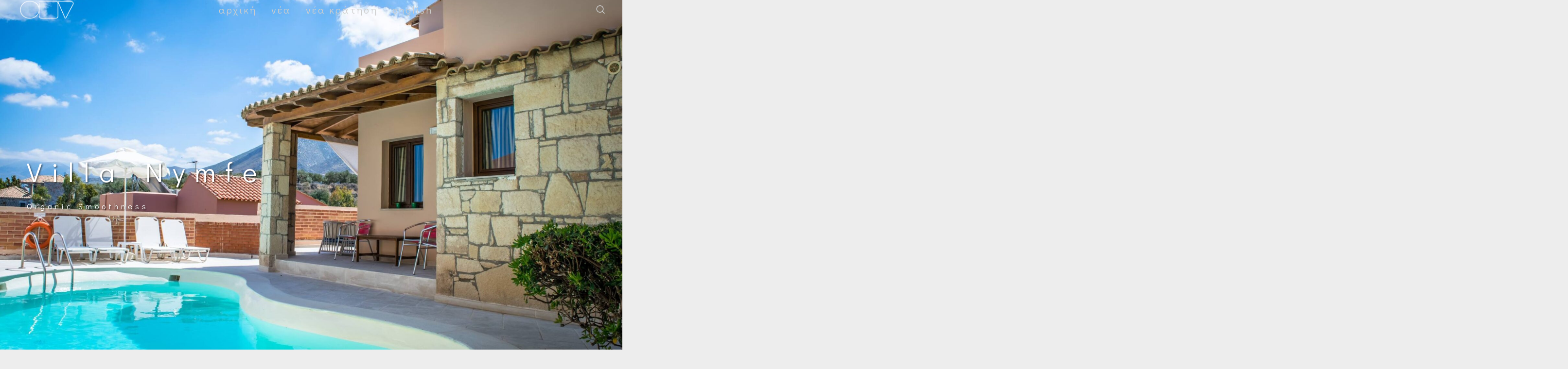

--- FILE ---
content_type: text/html; charset=UTF-8
request_url: https://niriides.com.gr/portfolio/nymfe/
body_size: 16526
content:
<!doctype html>

<!--[if lt IE 10]>
<html class="ie9 no-js eut-responsive" lang="el">
<![endif]-->
<!--[if (gt IE 9)|!(IE)]><!-->
<html class="no-js eut-responsive" lang="el">
<!--<![endif]-->
	<head>
		<meta charset="UTF-8">
				<title>Βίλα Νύμφη &#8211; Niriides Luxury Villas</title>
<meta name='robots' content='max-image-preview:large' />
<link rel='dns-prefetch' href='//fonts.googleapis.com' />
<link rel='dns-prefetch' href='//s.w.org' />
<link rel="alternate" type="application/rss+xml" title="Ροή RSS &raquo; Niriides Luxury Villas" href="https://niriides.com.gr/feed/" />
<link rel="alternate" type="application/rss+xml" title="Ροή Σχολίων &raquo; Niriides Luxury Villas" href="https://niriides.com.gr/comments/feed/" />
<meta name="viewport" content="width=device-width, initial-scale=1, maximum-scale=1, user-scalable=no">
<meta name="application-name" content="Niriides Luxury Villas">
		<script type="text/javascript">
			window._wpemojiSettings = {"baseUrl":"https:\/\/s.w.org\/images\/core\/emoji\/13.0.1\/72x72\/","ext":".png","svgUrl":"https:\/\/s.w.org\/images\/core\/emoji\/13.0.1\/svg\/","svgExt":".svg","source":{"concatemoji":"https:\/\/niriides.com.gr\/wp-base\/wp-includes\/js\/wp-emoji-release.min.js?ver=5.7.14"}};
			!function(e,a,t){var n,r,o,i=a.createElement("canvas"),p=i.getContext&&i.getContext("2d");function s(e,t){var a=String.fromCharCode;p.clearRect(0,0,i.width,i.height),p.fillText(a.apply(this,e),0,0);e=i.toDataURL();return p.clearRect(0,0,i.width,i.height),p.fillText(a.apply(this,t),0,0),e===i.toDataURL()}function c(e){var t=a.createElement("script");t.src=e,t.defer=t.type="text/javascript",a.getElementsByTagName("head")[0].appendChild(t)}for(o=Array("flag","emoji"),t.supports={everything:!0,everythingExceptFlag:!0},r=0;r<o.length;r++)t.supports[o[r]]=function(e){if(!p||!p.fillText)return!1;switch(p.textBaseline="top",p.font="600 32px Arial",e){case"flag":return s([127987,65039,8205,9895,65039],[127987,65039,8203,9895,65039])?!1:!s([55356,56826,55356,56819],[55356,56826,8203,55356,56819])&&!s([55356,57332,56128,56423,56128,56418,56128,56421,56128,56430,56128,56423,56128,56447],[55356,57332,8203,56128,56423,8203,56128,56418,8203,56128,56421,8203,56128,56430,8203,56128,56423,8203,56128,56447]);case"emoji":return!s([55357,56424,8205,55356,57212],[55357,56424,8203,55356,57212])}return!1}(o[r]),t.supports.everything=t.supports.everything&&t.supports[o[r]],"flag"!==o[r]&&(t.supports.everythingExceptFlag=t.supports.everythingExceptFlag&&t.supports[o[r]]);t.supports.everythingExceptFlag=t.supports.everythingExceptFlag&&!t.supports.flag,t.DOMReady=!1,t.readyCallback=function(){t.DOMReady=!0},t.supports.everything||(n=function(){t.readyCallback()},a.addEventListener?(a.addEventListener("DOMContentLoaded",n,!1),e.addEventListener("load",n,!1)):(e.attachEvent("onload",n),a.attachEvent("onreadystatechange",function(){"complete"===a.readyState&&t.readyCallback()})),(n=t.source||{}).concatemoji?c(n.concatemoji):n.wpemoji&&n.twemoji&&(c(n.twemoji),c(n.wpemoji)))}(window,document,window._wpemojiSettings);
		</script>
		<style type="text/css">
img.wp-smiley,
img.emoji {
	display: inline !important;
	border: none !important;
	box-shadow: none !important;
	height: 1em !important;
	width: 1em !important;
	margin: 0 .07em !important;
	vertical-align: -0.1em !important;
	background: none !important;
	padding: 0 !important;
}
</style>
	<link rel='stylesheet' id='wp-block-library-css'  href='https://niriides.com.gr/wp-base/wp-includes/css/dist/block-library/style.min.css?ver=5.7.14' type='text/css' media='all' />
<link rel='stylesheet' id='contact-form-7-css'  href='https://niriides.com.gr/wp-base/wp-content/plugins/contact-form-7/includes/css/styles.css?ver=5.4' type='text/css' media='all' />
<link rel='stylesheet' id='rs-plugin-settings-css'  href='https://niriides.com.gr/wp-base/wp-content/plugins/revslider/public/assets/css/settings.css?ver=5.4.7.1' type='text/css' media='all' />
<style id='rs-plugin-settings-inline-css' type='text/css'>
#rs-demo-id {}
</style>
<link rel='stylesheet' id='font-awesome-css'  href='https://niriides.com.gr/wp-base/wp-content/themes/engic/css/font-awesome.min.css?ver=4.7.0' type='text/css' media='all' />
<link rel='stylesheet' id='engic-eutf-basic-css'  href='https://niriides.com.gr/wp-base/wp-content/themes/engic/css/basic.css?ver=1.10.0' type='text/css' media='all' />
<link rel='stylesheet' id='engic-eutf-grid-css'  href='https://niriides.com.gr/wp-base/wp-content/themes/engic/css/grid.css?ver=1.10.0' type='text/css' media='all' />
<link rel='stylesheet' id='engic-eutf-theme-style-css'  href='https://niriides.com.gr/wp-base/wp-content/themes/engic/css/theme-style.css?ver=1.10.0' type='text/css' media='all' />
<link rel='stylesheet' id='engic-eutf-elements-css'  href='https://niriides.com.gr/wp-base/wp-content/themes/engic/css/elements.css?ver=1.10.0' type='text/css' media='all' />
<link rel='stylesheet' id='engic-eutf-responsive-css'  href='https://niriides.com.gr/wp-base/wp-content/themes/engic/css/responsive.css?ver=1.10.0' type='text/css' media='all' />
<link rel='stylesheet' id='redux-google-fonts-engic_eutf_options-css'  href='https://fonts.googleapis.com/css?family=Didact+Gothic%3A400&#038;subset=greek&#038;ver=1752604297' type='text/css' media='all' />
<script type='text/javascript' src='https://niriides.com.gr/wp-base/wp-includes/js/jquery/jquery.min.js?ver=3.5.1' id='jquery-core-js'></script>
<script type='text/javascript' src='https://niriides.com.gr/wp-base/wp-includes/js/jquery/jquery-migrate.min.js?ver=3.3.2' id='jquery-migrate-js'></script>
<script type='text/javascript' src='https://niriides.com.gr/wp-base/wp-content/plugins/revslider/public/assets/js/jquery.themepunch.tools.min.js?ver=5.4.7.1' id='tp-tools-js'></script>
<script type='text/javascript' src='https://niriides.com.gr/wp-base/wp-content/plugins/revslider/public/assets/js/jquery.themepunch.revolution.min.js?ver=5.4.7.1' id='revmin-js'></script>
<script type='text/javascript' src='https://niriides.com.gr/wp-base/wp-content/themes/engic/js/modernizr.custom.js?ver=2.8.3' id='modernizr-js'></script>
<link rel="https://api.w.org/" href="https://niriides.com.gr/wp-json/" /><link rel="EditURI" type="application/rsd+xml" title="RSD" href="https://niriides.com.gr/wp-base/xmlrpc.php?rsd" />
<link rel="wlwmanifest" type="application/wlwmanifest+xml" href="https://niriides.com.gr/wp-base/wp-includes/wlwmanifest.xml" /> 
<meta name="generator" content="WordPress 5.7.14" />
<link rel="canonical" href="https://niriides.com.gr/portfolio/nymfe/" />
<link rel='shortlink' href='https://niriides.com.gr/?p=3490' />
<link rel="alternate" type="application/json+oembed" href="https://niriides.com.gr/wp-json/oembed/1.0/embed?url=https%3A%2F%2Fniriides.com.gr%2Fportfolio%2Fnymfe%2F" />
<link rel="alternate" type="text/xml+oembed" href="https://niriides.com.gr/wp-json/oembed/1.0/embed?url=https%3A%2F%2Fniriides.com.gr%2Fportfolio%2Fnymfe%2F&#038;format=xml" />
<style type="text/css">
.qtranxs_flag_en {background-image: url(https://niriides.com.gr/wp-base/wp-content/plugins/qtranslate-x/flags/gb.png); background-repeat: no-repeat;}
.qtranxs_flag_el {background-image: url(https://niriides.com.gr/wp-base/wp-content/plugins/qtranslate-x/flags/gr.png); background-repeat: no-repeat;}
</style>
<link hreflang="en" href="https://niriides.com.gr/en/portfolio/nymfe/" rel="alternate" />
<link hreflang="el" href="https://niriides.com.gr/el/portfolio/nymfe/" rel="alternate" />
<link hreflang="x-default" href="https://niriides.com.gr/portfolio/nymfe/" rel="alternate" />
<meta name="generator" content="qTranslate-X 3.4.6.8" />
<!-- Dynamic css -->
<style type="text/css">
 body { font-size: 14px; font-family: "Didact Gothic"; font-weight: 400; letter-spacing: 1px; } body p, #eut-theme-wrapper #eut-search-modal input[type='text'] { font-size: 14px; font-family: "Didact Gothic"; font-weight: 400; line-height: 26px; letter-spacing: 1px; } input[type='text'], input[type='input'], input[type='password'], input[type='email'], input[type='number'], input[type='date'], input[type='url'], input[type='tel'], input[type='search'], textarea, select { font-family: "Didact Gothic"; } #eut-header .eut-logo.eut-logo-text a { font-family: "Didact Gothic"; font-weight: 400; font-style: normal; font-size: 36px; text-transform: uppercase; } #eut-header #eut-main-menu ul li ul li a, #eut-hidden-menu ul.eut-menu li a { font-family: "Didact Gothic"; font-weight: 400; font-style: normal; font-size: 13px; text-transform: none; letter-spacing: 1px; } #eut-header #eut-main-menu > ul > li > a, #eut-hidden-menu ul.eut-menu > li > a, #eut-hidden-menu ul.eut-menu .eut-goback a, #eut-header .eut-responsive-menu-text, #eut-header #eut-main-menu > ul > li.megamenu > ul > li > a, #eut-header #eut-main-menu > ul > li.megamenu li.menu-item-has-children > a { font-family: "Didact Gothic"; font-weight: 400; font-style: normal; font-size: 20px; text-transform: none; letter-spacing: 3px; } h1, .eut-h1 { font-family: "Didact Gothic"; font-weight: 400; font-style: normal; font-size: 43px; text-transform: none; line-height: 49px; letter-spacing: 8px; } h2, .eut-h2 { font-family: "Didact Gothic"; font-weight: 400; font-style: normal; font-size: 34px; text-transform: none; line-height: 40px; letter-spacing: 7px; } h3, .eut-h3 { font-family: "Didact Gothic"; font-weight: 400; font-style: normal; font-size: 22px; text-transform: none; line-height: 30px; letter-spacing: 6px; } h4, .eut-h4 { font-family: "Didact Gothic"; font-weight: 400; font-style: normal; font-size: 18px; text-transform: none; line-height: 26px; letter-spacing: 5px; } h5, .eut-h5, #reply-title, .vc_tta.vc_general .vc_tta-panel-title, .single_variation { font-family: "Didact Gothic"; font-weight: 400; font-style: normal; font-size: 16px; text-transform: none; line-height: 24px; letter-spacing: 4px; } h6, .eut-h6, .mfp-title { font-family: "Didact Gothic"; font-weight: 400; font-style: normal; font-size: 14px; text-transform: none; line-height: 16px; letter-spacing: 3px; } #eut-page-title .eut-title { font-family: "Didact Gothic"; font-weight: 400; font-style: normal; font-size: 34px; text-transform: none; line-height: 40px; letter-spacing: 4px; } #eut-page-title .eut-description { font-family: "Didact Gothic"; font-weight: 400; font-style: normal; font-size: 14px; text-transform: none; line-height: 24px; letter-spacing: 4px; } #eut-portfolio-title .eut-title { font-family: "Didact Gothic"; font-weight: 400; font-style: normal; font-size: 34px; text-transform: none; line-height: 40px; letter-spacing: 4px; } #eut-portfolio-title .eut-description { font-family: "Didact Gothic"; font-weight: 400; font-style: normal; font-size: 14px; text-transform: none; line-height: 24px; letter-spacing: 4px; } #eut-post-title .eut-title, .eut-single-post-title { font-family: "Didact Gothic"; font-weight: 400; font-style: normal; font-size: 34px; text-transform: none; line-height: 40px; letter-spacing: 4px; } #eut-header[data-fullscreen='no'] #eut-feature-section .eut-title { font-family: "Didact Gothic"; font-weight: 400; font-style: normal; font-size: 48px; text-transform: none; line-height: 53px; letter-spacing: 18px; } #eut-header[data-fullscreen='no'] #eut-feature-section .eut-description { font-family: "Didact Gothic"; font-weight: 400; font-style: normal; font-size: 14px; text-transform: none; line-height: 24px; letter-spacing: 4px; } #eut-header[data-fullscreen='yes'] #eut-feature-section .eut-title { font-family: "Didact Gothic"; font-weight: 400; font-style: normal; font-size: 56px; text-transform: none; line-height: 60px; letter-spacing: 20px; } #eut-header[data-fullscreen='yes'] #eut-feature-section .eut-description { font-family: "Didact Gothic"; font-weight: 400; font-style: normal; font-size: 16px; text-transform: none; line-height: 24px; letter-spacing: 6px; } .eut-leader-text p, p.eut-leader-text, blockquote, blockquote p { font-family: "Didact Gothic"; font-weight: 400; font-style: normal; font-size: 20px; text-transform: none; line-height: 30px; letter-spacing: 1px; } .eut-subtitle p, .eut-subtitle { font-family: "Didact Gothic"; font-weight: 400; font-style: normal; font-size: 14px; text-transform: none; line-height: 24px; letter-spacing: 1px; } .eut-small-text, small, #eut-anchor-menu a, #eut-post-title #eut-social-share ul li .eut-like-counter, .eut-pagination ul li, #eut-header-options ul.eut-options a span, .eut-pagination .eut-icon-nav-right, .eut-pagination .eut-icon-nav-left, #eut-footer-bar .eut-social li, #eut-footer-bar .eut-copyright, #eut-footer-bar #eut-second-menu, #eut-share-modal .eut-social li a, #eut-language-modal .eut-language li a, .logged-in-as, .widget.widget_recent_entries li span.post-date, cite, label, .eut-slider-item .eut-slider-content span.eut-title, .eut-gallery figure figcaption .eut-caption, .widget.widget_calendar caption, .widget .rss-date, .widget.widget_tag_cloud a, .eut-widget.eut-latest-news .eut-latest-news-date, .eut-widget.eut-comments .eut-comment-date, .wpcf7-form p, .wpcf7-form .eut-one-third, .wpcf7-form .eut-one-half, .mfp-counter, .eut-comment-nav ul li a, .eut-portfolio .eut-like-counter span, .eut-map-infotext p, a.eut-infotext-link, .eut-portfolio .eut-portfolio-btns, #eut-main-menu span.eut-no-assigned-menu { font-family: "Didact Gothic"; font-weight: 400; font-style: normal; font-size: 11px !important; text-transform: none; letter-spacing: 2px; } .eut-link-text, .eut-blog.eut-isotope[data-type='pint-blog'] .eut-isotope-item .eut-media-content .eut-read-more span, .eut-search button[type='submit'], .eut-btn, input[type='submit'], input[type='reset'], input[type='button'], button, .woocommerce #respond input#submit, .woocommerce button.button.alt { font-family: "Didact Gothic"; font-weight: 400; font-style: normal; font-size: 12px !important; text-transform: none; letter-spacing: 2px; } .eut-btn.eut-btn-extrasmall { font-size: 8px !important; } .eut-btn.eut-btn-small { font-size: 10px !important; } .eut-btn.eut-btn-large { font-size: 14px !important; } .eut-btn.eut-btn-extralarge { font-size: 16px !important; } 
</style><!-- Dynamic css -->
<style type="text/css">
 .eut-body-overlay, .mfp-bg { background-color: rgba(0,0,0,0.85); } #eut-top-bar { line-height: 40px; } #eut-header.eut-default #eut-top-bar { background-color: #0ab59e; color: #0ab59e; } #eut-header.eut-default #eut-top-bar a { color: #777777; } #eut-header.eut-default #eut-top-bar a:hover { color: #11dbbd; } #eut-header.eut-default #eut-top-bar .eut-language ul li a { background-color: #0ab59e; color: #ffffff; } #eut-header.eut-default #eut-top-bar .eut-language ul li a:hover { background-color: #f7f7f7; color: #000000; } .eut-frame-responsive-menu-button .eut-button-icon { border-color: rgba(205,205,205,0.2); } .eut-frame-responsive-menu-button .eut-line-icon, .eut-frame-responsive-menu-button .eut-line-icon:after, .eut-frame-responsive-menu-button .eut-line-icon:before { background-color: #cdcdcd; } #eut-header.eut-light #eut-top-bar, #eut-header.eut-dark #eut-top-bar { background-color: rgba(0,0,0,0.60); color: #cdcdcd; } #eut-header.eut-light #eut-top-bar a, #eut-header.eut-dark #eut-top-bar a { color: #cdcdcd; } #eut-header.eut-light #eut-top-bar a:hover, #eut-header.eut-dark #eut-top-bar a:hover { color: #ffffff; } #eut-header.eut-light #eut-top-bar .eut-language ul li a, #eut-header.eut-dark #eut-top-bar .eut-language ul li a { background-color: #0ab59e; color: #ffffff; } #eut-header.eut-light #eut-top-bar .eut-language ul li a:hover, #eut-header.eut-dark #eut-top-bar .eut-language ul li a:hover { background-color: #f7f7f7; color: #000000; } #eut-header #eut-inner-header { height: 40px; line-height: 40px; } #eut-header #eut-header-wrapper, #eut-header[data-menu-align='center'] #eut-main-menu { height: 40px; } #eut-header .eut-menu-elements-wrapper, #eut-header .eut-responsive-menu-button { height: 40px; line-height: 40px; } #eut-header .eut-logo { height: 40px; } #eut-header .eut-logo .eut-logo-wrapper a { height: 40px; } #eut-header[data-overlap='yes'][data-header-position='above-feature'] .eut-feature-content { padding-top: 40px; } #eut-header[data-overlap='yes'][data-header-position='above-feature'] .eut-feature-content.eut-align-left-top, #eut-header[data-overlap='yes'][data-header-position='above-feature'] .eut-feature-content.eut-align-center-top, #eut-header[data-overlap='yes'][data-header-position='above-feature'] .eut-feature-content.eut-align-right-top { padding-top: 120px; } #eut-header[data-overlap='yes'][data-header-position='below-feature'] .eut-feature-content.eut-align-left-bottom, #eut-header[data-overlap='yes'][data-header-position='below-feature'] .eut-feature-content.eut-align-center-bottom, #eut-header[data-overlap='yes'][data-header-position='below-feature'] .eut-feature-content.eut-align-right-bottom { padding-bottom: 80px; } #eut-header[data-overlap='yes'][data-topbar='no'][data-header-position='above-feature'] #eut-feature-section { top: -40px; margin-bottom: -40px; } #eut-header[data-overlap='yes'][data-topbar='yes'][data-header-position='above-feature'] #eut-feature-section { top: -81px; margin-bottom: -81px; } #eut-header[data-overlap='yes'][data-header-position='below-feature'] #eut-feature-section { margin-bottom: -40px; } #eut-hidden-menu { color: #ffffff; background-color: rgba(10,181,158,1); } #eut-hidden-menu li a, #eut-hidden-menu ul.eut-menu-options li a, #eut-hidden-menu .eut-menu-options li a, #eut-hidden-menu ul li .eut-arrow .eut-side-area .eut-close-menu-button { color: #ffffff; } #eut-hidden-menu li a:hover, #eut-hidden-menu ul.eut-menu-options li a:hover, #eut-hidden-menu ul li.current-menu-item > a, #eut-hidden-menu ul li.current-menu-parent > a, #eut-hidden-menu ul li.current_page_item > a, #eut-hidden-menu ul li.current_page_ancestor > a, #eut-hidden-menu ul li .eut-arrow:hover, .eut-side-area .eut-close-menu-button:hover { color: #bcbcbc; } #eut-hidden-menu ul li a .label { color: #000000; background-color: #f7f7f7; } #eut-header.eut-default #eut-inner-header, #eut-header.eut-default[data-sticky-header='shrink'] { background-color: rgba(10,181,158,1); } #eut-header.eut-default #eut-inner-header, #eut-header.eut-default .eut-menu-elements-wrapper, #eut-header.eut-default #eut-top-bar { border-color: rgba(10,181,158,0); } #eut-header.eut-default #eut-main-menu > ul > li > a, #eut-header.eut-default .eut-menu-options li a, #eut-header.eut-default .eut-logo.eut-logo-text a, #eut-header.eut-default .eut-responsive-menu-text, #eut-header.eut-default .eut-cart-button a, #eut-header.eut-default .eut-cart-button .eut-purchased-items { color: #ffffff; } #eut-header.eut-default .eut-menu-button-line { background-color: #ffffff; } #eut-header.eut-default .eut-button-icon .eut-line-icon, #eut-header.eut-default .eut-button-icon .eut-line-icon:after, #eut-header.eut-default .eut-button-icon .eut-line-icon:before { background-color: #ffffff; } #eut-header.eut-default .eut-button-icon:hover .eut-line-icon, #eut-header.eut-default .eut-button-icon:hover .eut-line-icon:after, #eut-header.eut-default .eut-button-icon:hover .eut-line-icon:before { background-color: #bcbcbc; } #eut-header.eut-default #eut-main-menu > ul > li.current-menu-item > a, #eut-header.eut-default #eut-main-menu > ul > li.current-menu-parent > a, #eut-header.eut-default #eut-main-menu > ul > li.current_page_item > a, #eut-header.eut-default #eut-main-menu > ul > li.current_page_ancestor > a, #eut-header.eut-default #eut-main-menu > ul > li:hover > a, #eut-header.eut-default #eut-main-menu > ul > li.current-menu-ancestor > a, #eut-header.eut-default #eut-main-menu > ul > li.active > a, #eut-header.eut-default .eut-menu-options li a:hover , #eut-hidden-menu ul.eut-menu > li.open > a, #eut-header.eut-default .eut-cart-button a:hover { color: #bcbcbc; } #eut-header #eut-main-menu ul li ul, #eut-header #eut-main-menu > ul > li.megamenu > ul { background-color: #0ab59e; } #eut-header #eut-main-menu ul li ul a, #eut-header #eut-main-menu ul li a:hover .label { color: #ffffff; } #eut-header #eut-main-menu ul li.current-menu-item > a { color: #000000; } #eut-header #eut-main-menu ul li ul a:hover { color: #000000; background-color: #f7f7f7; } #eut-header #eut-main-menu > ul > li.megamenu > ul > li { border-color: #f0f0f0; } #eut-header #eut-main-menu > ul > li.megamenu > ul > li > a, #eut-header #eut-main-menu > ul > li.megamenu li.menu-item-has-children > a { color: #000000; background-color: transparent; } #eut-header.eut-light #eut-inner-header, #eut-header.eut-light .eut-menu-elements-wrapper, #eut-header.eut-light #eut-top-bar { border-color: rgba(255,255,255,0); } #eut-header.eut-light #eut-main-menu > ul > li > a, #eut-header.eut-light .eut-menu-options li a, #eut-header.eut-light .eut-logo.eut-logo-text a, #eut-header.eut-light .eut-responsive-menu-text, #eut-header.eut-light .eut-cart-button a, #eut-header.eut-light .eut-cart-button .eut-purchased-items { color: #cdcdcd; } #eut-header.eut-light .eut-menu-button-line { background-color: #cdcdcd; } #eut-header.eut-light .eut-button-icon .eut-line-icon, #eut-header.eut-light .eut-button-icon .eut-line-icon:after, #eut-header.eut-light .eut-button-icon .eut-line-icon:before { background-color: #cdcdcd; } #eut-header.eut-light .eut-button-icon:hover .eut-line-icon, #eut-header.eut-light .eut-button-icon:hover .eut-line-icon:after, #eut-header.eut-light .eut-button-icon:hover .eut-line-icon:before { background-color: #ffffff; } #eut-header.eut-light #eut-main-menu > ul > li.current-menu-item > a, #eut-header.eut-light #eut-main-menu > ul > li.current-menu-parent > a, #eut-header.eut-light #eut-main-menu > ul > li.current_page_item > a, #eut-header.eut-light #eut-main-menu > ul > li.current_page_ancestor > a, #eut-header.eut-light #eut-main-menu > ul > li.active > a, #eut-header.eut-light #eut-main-menu > ul > li:hover > a, #eut-header.eut-light #eut-main-menu > ul > li.current-menu-ancestor > a, #eut-header.eut-light .eut-menu-options li a:hover, #eut-header.eut-light .eut-cart-button a:hover { color: #ffffff; } #eut-header.eut-dark #eut-inner-header, #eut-header.eut-dark .eut-menu-elements-wrapper, #eut-header.eut-dark #eut-top-bar { border-color: rgba(0,0,0,0); } #eut-header.eut-dark #eut-main-menu > ul > li > a, #eut-header.eut-dark .eut-menu-options li a, #eut-header.eut-dark .eut-logo.eut-logo-text a, #eut-header.eut-dark .eut-responsive-menu-text, #eut-header.eut-dark .eut-cart-button a, #eut-header.eut-dark .eut-cart-button .eut-purchased-items { color: #434343; } #eut-header.eut-dark .eut-menu-button-line { background-color: #434343; } #eut-header.eut-dark .eut-button-icon .eut-line-icon, #eut-header.eut-dark .eut-button-icon .eut-line-icon:after, #eut-header.eut-dark .eut-button-icon .eut-line-icon:before { background-color: #434343; } #eut-header.eut-dark .eut-button-icon:hover .eut-line-icon, #eut-header.eut-dark .eut-button-icon:hover .eut-line-icon:after, #eut-header.eut-dark .eut-button-icon:hover .eut-line-icon:before { background-color: #000000; } #eut-header.eut-dark #eut-main-menu > ul > li.current-menu-item > a, #eut-header.eut-dark #eut-main-menu > ul > li.current-menu-parent > a, #eut-header.eut-dark #eut-main-menu > ul > li.current_page_item > a, #eut-header.eut-dark #eut-main-menu > ul > li.current_page_ancestor > a, #eut-header.eut-dark #eut-main-menu > ul > li.active > a, #eut-header.eut-dark #eut-main-menu > ul > li:hover > a, #eut-header.eut-dark #eut-main-menu > ul > li.current-menu-ancestor > a, #eut-header.eut-dark .eut-menu-options li a:hover, #eut-header.eut-dark .eut-cart-button a:hover { color: #000000; } #eut-header.eut-default.eut-header-sticky #eut-inner-header, #eut-header.eut-light.eut-header-sticky #eut-inner-header, #eut-header.eut-dark.eut-header-sticky #eut-inner-header, #eut-header[data-sticky-header='advanced'] #eut-inner-header:before { background-color: rgba(10,181,158,0.95); } #eut-header.eut-header-sticky #eut-inner-header, #eut-header.eut-header-sticky .eut-menu-elements-wrapper, #eut-header.eut-header-sticky #eut-top-bar { border-color: rgba(0,0,0,0); } #eut-header.eut-header-sticky #eut-main-menu > ul > li > a, #eut-header.eut-header-sticky .eut-menu-options li a, #eut-header.eut-header-sticky .eut-logo.eut-logo-text a, #eut-header.eut-header-sticky .eut-responsive-menu-text, #eut-header.eut-header-sticky .eut-cart-button a, #eut-header.eut-header-sticky .eut-cart-button .eut-purchased-items { color: #ffffff; } #eut-header.eut-header-sticky #eut-main-menu > ul > li.current-menu-item > a, #eut-header.eut-header-sticky #eut-main-menu > ul > li.current-menu-parent > a, #eut-header.eut-header-sticky #eut-main-menu > ul > li.current_page_item > a, #eut-header.eut-header-sticky #eut-main-menu > ul > li.current_page_ancestor > a, #eut-header.eut-header-sticky #eut-main-menu > ul > li.active > a, #eut-header.eut-header-sticky #eut-main-menu > ul > li:hover > a, #eut-header.eut-header-sticky #eut-main-menu > ul > li.current-menu-ancestor > a, #eut-header.eut-header-sticky .eut-menu-options li a:hover, #eut-header.eut-header-sticky .eut-cart-button a:hover { color: #999999; } #eut-header.eut-header-sticky .eut-button-icon .eut-line-icon, #eut-header.eut-header-sticky .eut-button-icon .eut-line-icon:after, #eut-header.eut-header-sticky .eut-button-icon .eut-line-icon:before { background-color: #ffffff; } #eut-header.eut-header-sticky .eut-button-icon:hover .eut-line-icon, #eut-header.eut-header-sticky .eut-button-icon:hover .eut-line-icon:after, #eut-header.eut-header-sticky .eut-button-icon:hover .eut-line-icon:before { background-color: #999999; } #eut-page-title { background-color: #ffffff; } #eut-portfolio-title { background-color: #ececec; } #eut-page-title.eut-blog-title { background-color: #ececec; } #eut-post-title { background-color: ; } #eut-anchor-menu { height: 70px; line-height: 70px; } #eut-anchor-menu-wrapper { height: 70px; } #eut-anchor-menu, #eut-anchor-menu.eut-responsive-bar ul li, #eut-anchor-menu ul li ul { background-color: #151515; } #eut-anchor-menu ul li a { color: #bbbdbf; background-color: #151515; } #eut-anchor-menu .eut-menu-button .eut-menu-button-line { background-color: #bbbdbf; } #eut-anchor-menu ul li.current-menu-item a, #eut-anchor-menu ul li a:hover, #eut-anchor-menu ul li.primary-button a, #eut-anchor-menu ul li.current > a, #eut-anchor-menu.eut-current-link ul li.active > a { color: #ffffff; background-color: #1a1f25; } #eut-anchor-menu ul li, #eut-anchor-menu ul li ul li, #eut-anchor-menu.eut-responsive-bar ul li, #eut-anchor-menu.eut-responsive-bar ul li ul, #eut-anchor-menu.eut-incontainer > ul > li:first-child { border-color: #393e44; } #eut-main-content, .eut-single-wrapper, #eut-main-content.eut-error-404, #eut-feature-section { background-color: #ffffff; } a { color: #999999; } a:hover { color: #0ab59e; } #eut-footer-area { background-color: #0ab59e; } /* Widget Title Color */ #eut-footer-area h1, #eut-footer-area h2, #eut-footer-area h3, #eut-footer-area h4, #eut-footer-area h5, #eut-footer-area h6, #eut-footer-area .eut-widget-title, #eut-footer-area .widget.widget_recent_entries li span.post-date, #eut-footer-area .widget.widget_rss .eut-widget-title a, #eut-footer-area .input-text, #eut-footer-area input[type='text'], #eut-footer-area input[type='input'], #eut-footer-area input[type='password'], #eut-footer-area input[type='email'], #eut-footer-area input[type='number'], #eut-footer-area input[type='date'], #eut-footer-area input[type='url'], #eut-footer-area input[type='tel'], #eut-footer-area input[type='search'], #eut-footer-area textarea { color: #ffffff; } /* Footer Text Color */ #eut-footer-area, #eut-footer-area .widget.widget_tag_cloud a{ color: #616161; } #eut-footer-area .widget li a, #eut-footer-area a { color: #ffffff; } /* Footer Text Hover Color */ #eut-footer-area .widget li a:hover, #eut-footer-area a:hover { color: #757575; } #eut-footer-area input, #eut-footer-area input[type='text'], #eut-footer-area input[type='input'], #eut-footer-area input[type='password'], #eut-footer-area input[type='email'], #eut-footer-area input[type='number'], #eut-footer-area input[type='date'], #eut-footer-area input[type='url'], #eut-footer-area input[type='tel'], #eut-footer-area input[type='search'], #eut-footer-area .eut-search button[type='submit'], #eut-footer-area textarea, #eut-footer-area select, #eut-footer-area .widget.widget_calendar table th, #eut-footer-area .eut-widget.eut-social li a, #eut-footer-area .widget li, #eut-footer-area .widget li ul { border-color: #383838; } #eut-footer-bar { background-color: rgba(21,21,21,1); color: #5c5c5c; } #eut-footer-bar #eut-second-menu li a, #eut-footer-bar .eut-social li a, #eut-footer-bar .eut-social li:after, #eut-footer-bar a { color: #5c5c5c; } #eut-footer-bar #eut-second-menu li a:hover, #eut-footer-bar .eut-social li a:hover, #eut-footer-bar a:hover { color: #0ab59e; } .eut-dark-overlay:before { background-color: #222222; } .eut-light-overlay:before { background-color: #ffffff; } .eut-primary-1-overlay:before { background-color: #0ab59e; } .eut-primary-2-overlay:before { background-color: #ff5252; } .eut-primary-3-overlay:before { background-color: #b3e5fc; } .eut-primary-4-overlay:before { background-color: #aed581; } .eut-primary-5-overlay:before { background-color: #ffca28; } .eut-color-text, a.eut-color-text, a .eut-color-text, .eut-color-text a, #eut-main-content, .eut-bg-light, #eut-main-content .eut-sidebar-colored.eut-bg-light a, #eut-anchor-menu, #eut-main-content .widget.widget_categories li a, #eut-main-content .widget.widget_pages li a, #eut-main-content .widget.widget_archive li a, #eut-main-content .widget.widget_nav_menu li a, #eut-main-content .widget.widget_tag_cloud a, #eut-main-content .widget.widget_meta a, #eut-main-content .widget.widget_recent_entries a, #eut-main-content .widget.widget_recent_comments a.url, #eut-main-content .eut-widget.eut-comments a.url, #eut-main-content .eut-widget.eut-social li a, #eut-side-area .widget.widget_categories li a, #eut-side-area .widget.widget_pages li a, #eut-side-area .widget.widget_archive li a, #eut-side-area .widget.widget_nav_menu li a, #eut-side-area .widget.widget_tag_cloud a, #eut-side-area .widget.widget_meta a, #eut-side-area .widget.widget_recent_entries a, #eut-side-area .widget.widget_recent_comments a.url, #eut-side-area .eut-widget.eut-comments a.url, #eut-side-area .eut-widget.eut-latest-news a, #eut-side-area .eut-widget.eut-social li a, #eut-comments .eut-comment-item .eut-comment-date a:hover, .eut-pagination ul li a, input[type='text'], input[type='input'], input[type='password'], input[type='email'], input[type='number'], input[type='date'], input[type='url'], input[type='tel'], input[type='search'], textarea, select, .eut-map-infotext p, #eut-main-content .eut-portfolio .eut-light.eut-caption, #eut-main-content .eut-eut-gallery .eut-light.eut-caption, .eut-comment-nav ul li a, .eut-pagination ul li:after, .eut-search button[type='submit'] .fa.fa-search, #eut-social-share li a, .eut-blog-item.format-link a:not(.eut-read-more), .vc_tta-panel .vc_tta-controls-icon, #eut-main-menu span.eut-no-assigned-menu, .eut-read-more:hover, #eut-main-content .more-link:hover { color: #303030; } .eut-color-heading, a.eut-color-heading, a .eut-color-heading, .eut-color-heading a, .eut-color-hover-heading:hover, a.eut-color-hover-heading:hover, a .eut-color-hover-heading:hover, .eut-color-hover-heading a:hover, #eut-main-content h1, #eut-main-content h2, #eut-main-content h3, #eut-main-content h4, #eut-main-content h5, #eut-main-content h6, #eut-main-content .eut-h1, #eut-main-content .eut-h2, #eut-main-content .eut-h3, #eut-main-content .eut-h4, #eut-main-content .eut-h5, #eut-main-content .eut-h6, #eut-main-content .eut-post-title, #eut-main-content .more-link, #eut-main-content .widget.widget_rss cite, #eut-main-content .widget.widget_rss .eut-widget-title a, #eut-main-content .widget.widget_recent_comments a:hover, #eut-main-content .eut-widget.eut-comments a:hover, #eut-main-content .widget.widget_recent_entries li span.post-date, #eut-main-content .eut-widget.eut-comments .eut-comment-date, #eut-side-area .widget.widget_rss cite, #eut-side-area .widget.widget_rss .eut-widget-title a, #eut-side-area .widget.widget_recent_comments a:hover, #eut-side-area .eut-widget.eut-comments a:hover, #eut-side-area .widget.widget_recent_entries li span.post-date, #eut-side-area .eut-widget.eut-comments .eut-comment-date, #eut-side-area .eut-widget.eut-latest-news .eut-latest-news-date, #eut-main-content .eut-widget.eut-latest-news a, .widget.widget_calendar table th, #eut-comments .comment-reply-link:hover, #eut-comments .eut-comment-item .eut-author a, #eut-comments .comment-edit-link, #respond .comment-reply-title small a:hover, #respond .comment-notes, #eut-main-content .more-link:hover, .eut-toggle .eut-title.active, input[type='text']:hover, input[type='input']:hover, input[type='password']:hover, input[type='email']:hover, input[type='number']:hover, input[type='date']:hover, input[type='url']:hover, input[type='tel']:hover, input[type='search']:hover, textarea:hover, select:hover, input[type='text']:focus, input[type='password']:focus, input[type='email']:focus, input[type='number']:focus, input[type='date']:focus, input[type='url']:focus, input[type='tel']:focus, input[type='search']:focus, textarea:focus, #eut-main-content .eut-portfolio .eut-light.eut-title, #eut-main-content .eut-eut-gallery .eut-light.eut-title, .eut-related-wrapper small, .vc_tta-tabs .vc_tta-title-text, .eut-tabs-title li.active, .widget.widget_tag_cloud a:before, #eut-nav-bar .eut-nav-item a.eut-backlink { color: #000000; } .eut-color-primary-1, .eut-hover-color-primary-1:hover, a.eut-hover-color-primary-1:hover, a .eut-hover-color-primary-1:hover, .eut-color-primary-1:before, .eut-color-primary-1:after, #eut-main-content .eut-primary-1 h1, #eut-main-content .eut-primary-1 h2, #eut-main-content .eut-primary-1 h3, #eut-main-content .eut-primary-1 h4, #eut-main-content .eut-primary-1 h5, #eut-main-content .eut-primary-1 h6, #eut-main-content h1.eut-primary-1, #eut-main-content h2.eut-primary-1, #eut-main-content h3.eut-primary-1, #eut-main-content h4.eut-primary-1, #eut-main-content h5.eut-primary-1, #eut-main-content h6.eut-primary-1, #eut-feature-section .eut-title.eut-primary-1, #eut-page-title .eut-title.eut-primary-1, #eut-post-title .eut-title.eut-primary-1, #eut-portfolio-title .eut-title.eut-primary-1, #eut-feature-section .eut-goto-section.eut-primary-1, .widget.widget_calendar a, #eut-main-content .eut-post-title:hover, .eut-blog.eut-isotope[data-type='pint-blog'] .eut-isotope-item .eut-media-content .eut-post-icon, #eut-main-content .widget.widget_categories li a:hover, #eut-main-content .widget.widget_archive li a:hover, #eut-main-content .widget.widget_pages li a:hover, #eut-main-content .widget.widget_nav_menu li a:hover, #eut-main-content .widget.widget_nav_menu li.current-menu-item a, #eut-main-content .widget li .rsswidget, #eut-main-content .widget.widget_recent_comments a.url:hover, #eut-main-content .widget.widget_recent_comments a, #eut-main-content .eut-widget.eut-comments a.url:hover, #eut-main-content .eut-widget.eut-comments a, #eut-main-content .widget.widget_meta a:hover, #eut-main-content .widget.widget_recent_entries a:hover, #eut-main-content .widget.eut-contact-info a, #eut-main-content .eut-widget.eut-latest-news a:hover, #eut-side-area .widget.widget_categories li a:hover, #eut-side-area .widget.widget_archive li a:hover, #eut-side-area .widget.widget_pages li a:hover, #eut-side-area .widget.widget_nav_menu li a:hover, #eut-side-area .widget.widget_nav_menu li.current-menu-item a, #eut-side-area .widget li .rsswidget, #eut-side-area .widget.widget_recent_comments a.url:hover, #eut-side-area .widget.widget_recent_comments a, #eut-side-area .eut-widget.eut-comments a.url:hover, #eut-side-area .eut-widget.eut-comments a, #eut-side-area .widget.widget_meta a:hover, #eut-side-area .widget.widget_recent_entries a:hover, #eut-side-area .widget.eut-contact-info a, #eut-side-area .eut-widget.eut-latest-news a:hover, .eut-tags li a:hover, .eut-categories li a:hover, #eut-main-content .more-link, #eut-comments .comment-reply-link, #eut-comments .eut-comment-item .eut-author a:hover, #eut-comments .eut-comment-item .eut-comment-date a, #eut-comments .comment-edit-link:hover, #respond .comment-reply-title small a, .eut-blog .eut-like-counter span, .eut-pagination ul li a.current, .eut-pagination ul li a:hover, .eut-toggle .eut-title.active:before, .eut-portfolio-item .eut-portfolio-btns li a:hover, .eut-hr .eut-divider-backtotop:after, .eut-list li:before, #eut-feature-section .eut-description.eut-primary-1, #eut-page-title .eut-description.eut-primary-1, #eut-portfolio-title .eut-description.eut-primary-1, .eut-carousel-wrapper .eut-custom-title-content.eut-primary-1 .eut-caption, .eut-comment-nav ul li a:hover, .eut-pagination ul li .current, .eut-search button[type='submit']:hover .fa.fa-search, #eut-social-share li a:hover i, .eut-portfolio .eut-hover-style-1 .eut-like-counter, .eut-portfolio .eut-hover-style-1 .eut-portfolio-btns, .eut-portfolio .eut-hover-style-2.eut-light .eut-media:after, .eut-filter ul li:hover:not(.selected) span, #eut-theme-wrapper #eut-search-modal .eut-search button[type='submit'] .fa.fa-search, #eut-main-content .eut-widget.eut-social li a:not(.eut-simple):not(.eut-outline):hover, #eut-side-area .eut-widget.eut-social li a:not(.eut-simple):not(.eut-outline):hover, #eut-footer-area .eut-widget.eut-social li a:not(.eut-simple):not(.eut-outline):hover, #eut-main-content a:hover .eut-team-name, .eut-blog .eut-label-post.format-quote a:before, ul.eut-fields li:before, .vc_tta-panel.vc_active .vc_tta-controls-icon, #eut-theme-wrapper #eut-search-modal .eut-close-search:hover, #eut-main-content .widget.widget_tag_cloud a:hover, #eutside-area .widget.widget_tag_cloud a:hover, #eut-footer-area .widget.widget_tag_cloud a:hover, #eut-nav-bar .eut-nav-item a.eut-backlink:hover, .eut-testimonial-name:before, .eut-read-more, #eut-main-content .more-link, #eut-header #eut-main-menu ul li.eut-plus a span:after { color: #0ab59e; } .eut-isotope.eut-shadow-mode .eut-post-date.eut-primary-box:before, .eut-large-media .eut-post-date.eut-primary-box:after, .eut-single-post .eut-post-date.eut-primary-box:after, blockquote, .eut-blog-item.sticky:after { border-color: #0ab59e; } .eut-color-primary-2, .eut-color-primary-2:before, .eut-color-primary-2:after, #eut-main-content .eut-primary-2 h1, #eut-main-content .eut-primary-2 h2, #eut-main-content .eut-primary-2 h3, #eut-main-content .eut-primary-2 h4, #eut-main-content .eut-primary-2 h5, #eut-main-content .eut-primary-2 h6, #eut-feature-section .eut-title.eut-primary-2, #eut-feature-section .eut-goto-section.eut-primary-2, #eut-page-title .eut-title.eut-primary-2, #eut-post-title .eut-title.eut-primary-2, #eut-portfolio-title .eut-title.eut-primary-2, #eut-feature-section .eut-description.eut-primary-2, #eut-page-title .eut-description.eut-primary-2, #eut-portfolio-title .eut-description.eut-primary-2, .eut-carousel-wrapper .eut-custom-title-content.eut-primary-2 .eut-caption { color: #ff5252; } .eut-color-primary-3, .eut-color-primary-3:before, .eut-color-primary-3:after, #eut-main-content .eut-primary-3 h1, #eut-main-content .eut-primary-3 h2, #eut-main-content .eut-primary-3 h3, #eut-main-content .eut-primary-3 h4, #eut-main-content .eut-primary-3 h5, #eut-main-content .eut-primary-3 h6, #eut-feature-section .eut-title.eut-primary-3, #eut-feature-section .eut-goto-section.eut-primary-3, #eut-page-title .eut-title.eut-primary-3, #eut-post-title .eut-title.eut-primary-3, #eut-portfolio-title .eut-title.eut-primary-3, #eut-feature-section .eut-description.eut-primary-3, #eut-page-title .eut-description.eut-primary-3, #eut-portfolio-title .eut-description.eut-primary-3, .eut-carousel-wrapper .eut-custom-title-content.eut-primary-3 .eut-caption { color: #b3e5fc; } .eut-color-primary-4, .eut-color-primary-4:before, .eut-color-primary-4:after, #eut-main-content .eut-primary-4 h1, #eut-main-content .eut-primary-4 h2, #eut-main-content .eut-primary-4 h3, #eut-main-content .eut-primary-4 h4, #eut-main-content .eut-primary-4 h5, #eut-main-content .eut-primary-4 h6, #eut-feature-section .eut-title.eut-primary-4, #eut-feature-section .eut-goto-section.eut-primary-4, #eut-page-title .eut-title.eut-primary-4, #eut-post-title .eut-title.eut-primary-4, #eut-portfolio-title .eut-title.eut-primary-4, #eut-feature-section .eut-description.eut-primary-4, #eut-page-title .eut-description.eut-primary-4, #eut-portfolio-title .eut-description.eut-primary-4, .eut-carousel-wrapper .eut-custom-title-content.eut-primary-4 .eut-caption { color: #aed581; } .eut-color-primary-5, .eut-color-primary-5:before, .eut-color-primary-5:after, #eut-main-content .eut-primary-5 h1, #eut-main-content .eut-primary-5 h2, #eut-main-content .eut-primary-5 h3, #eut-main-content .eut-primary-5 h4, #eut-main-content .eut-primary-5 h5, #eut-main-content .eut-primary-5 h6, #eut-feature-section .eut-title.eut-primary-5, #eut-feature-section .eut-goto-section.eut-primary-5, #eut-page-title .eut-title.eut-primary-5, #eut-post-title .eut-title.eut-primary-5, #eut-portfolio-title .eut-title.eut-primary-5, #eut-feature-section .eut-description.eut-primary-5, #eut-page-title .eut-description.eut-primary-5, #eut-portfolio-title .eut-description.eut-primary-5, .eut-carousel-wrapper .eut-custom-title-content.eut-primary-5 .eut-caption { color: #ffca28; } #eut-main-content .eut-dark h1, #eut-main-content .eut-dark h2, #eut-main-content .eut-dark h3, #eut-main-content .eut-dark h4, #eut-main-content .eut-dark h5, #eut-main-content .eut-dark h6, .eut-carousel-wrapper .eut-custom-title-content.eut-dark .eut-caption { color: #000000; } #eut-main-content .eut-light h1, #eut-main-content .eut-light h2, #eut-main-content .eut-light h3, #eut-main-content .eut-light h4, #eut-main-content .eut-light h5, #eut-main-content .eut-light h6, .eut-carousel-wrapper .eut-custom-title-content.eut-light .eut-caption { color: #ffffff; } #eut-main-content .eut-grey h1, #eut-main-content .eut-grey h2, #eut-main-content .eut-grey h3, #eut-main-content .eut-grey h4, #eut-main-content .eut-grey h5, #eut-main-content .eut-grey h6 { color: #cccccc; } #eut-main-content .eut-green h1, #eut-main-content .eut-green h2, #eut-main-content .eut-green h3, #eut-main-content .eut-green h4, #eut-main-content .eut-green h5, #eut-main-content .eut-green h6 { color: #83ad00; } #eut-main-content .eut-orange h1, #eut-main-content .eut-orange h2, #eut-main-content .eut-orange h3, #eut-main-content .eut-orange h4, #eut-main-content .eut-orange h5, #eut-main-content .eut-orange h6 { color: #faa500; } #eut-main-content .eut-aqua h1, #eut-main-content .eut-aqua h2, #eut-main-content .eut-aqua h3, #eut-main-content .eut-aqua h4, #eut-main-content .eut-aqua h5, #eut-main-content .eut-aqua h6 { color: #23b893; } #eut-main-content .eut-blue h1, #eut-main-content .eut-blue h2, #eut-main-content .eut-blue h3, #eut-main-content .eut-blue h4, #eut-main-content .eut-blue h5, #eut-main-content .eut-blue h6 { color: #23a5d1; } #eut-main-content .eut-red h1, #eut-main-content .eut-red h2, #eut-main-content .eut-red h3, #eut-main-content .eut-red h4, #eut-main-content .eut-red h5, #eut-main-content .eut-red h6 { color: #ff0042; } #eut-main-content .eut-purple h1, #eut-main-content .eut-purple h2, #eut-main-content .eut-purple h3, #eut-main-content .eut-purple h4, #eut-main-content .eut-purple h5, #eut-main-content .eut-purple h6 { color: #940AE5; } .eut-border, #eut-about-author, #eut-comments, #eut-comments .eut-comment-item, #eut-comments .children:before, #eut-comments .children article.comment, #eut-main-content .eut-widget.eut-social li a, #eut-side-area .eut-widget.eut-social li a, #respond input[type='text'], #respond textarea, .eut-blog.eut-large-media .eut-blog-item, .eut-blog.eut-small-media .eut-blog-item, .eut-search input[type='text'], .eut-toggle-wrapper li, .eut-bar, .eut-pricing-table, .eut-pricing-table ul li, #eut-main-content table, #eut-main-content tr, #eut-main-content td, #eut-main-content th, pre, hr, .eut-hr.eut-element div, #eut-main-content input[type='text'], #eut-main-content input[type='input'], #eut-main-content input[type='password'], #eut-main-content input[type='email'], #eut-main-content input[type='number'], #eut-main-content input[type='date'], #eut-main-content input[type='url'], #eut-main-content input[type='tel'], #eut-main-content input[type='search'], .eut-search button[type='submit'], #eut-main-content textarea, #eut-main-content select, .eut-pagination ul, .eut-pagination ul li, .eut-portfolio-info + .widget, .eut-team figure .eut-team-social ul, #eut-hidden-menu ul.eut-menu li, #eut-hidden-menu ul.eut-menu li ul, .vc_tta-accordion .vc_tta-panel, .vc_tta-tabs-position-top .vc_tta-tabs-list, #eut-content-area .vc_tta.vc_tta-tabs-position-left.vc_general .vc_tta-tab > a, .eut-tabs-title, #respond { border-color: #E6E6E6; } #eut-main-content .eut-widget-title-line svg polyline, #eut-side-area .eut-widget-title-line svg polyline { stroke: #E6E6E6; } .eut-bg-dark { background-color: #000000; color: #ffffff; } .eut-bg-light { background-color: #ffffff; } .eut-bg-primary-1, .eut-bar-line.eut-primary-1-color, #eut-header #eut-main-menu > ul > li.primary-button > a span, #eut-feature-section .eut-style-4 .eut-title.eut-primary-1 span, #eut-main-content .eut-widget.eut-social li a.eut-simple, #eut-side-area .eut-widget.eut-social li a.eut-simple, #eut-footer-area .eut-widget.eut-social li a.eut-simple, #eut-main-content .eut-widget.eut-social li a.eut-outline:hover, #eut-side-area .eut-widget.eut-social li a.eut-outline:hover, #eut-footer-area .eut-widget.eut-social li a.eut-outline:hover, #eut-feature-section .eut-style-1 .eut-title:after, #eut-feature-section .eut-style-4 .eut-title:before, #eut-feature-section .eut-style-4 .eut-title span:before, #eut-feature-section .eut-style-4 .eut-title:after, #eut-feature-section .eut-style-4 .eut-title span:after, .widget.widget_calendar caption, #eut-post-title #eut-social-share.eut-primary-1 ul li a, .wpcf7-validation-errors, .eut-title-line span:after, .eut-blog.eut-isotope[data-type='pint-blog'] .eut-isotope-item .eut-media-content .eut-read-more:before, .eut-blog.eut-isotope[data-type='pint-blog'] .eut-isotope-item .eut-media-content .more-link:before, input[type='submit']:not(.eut-custom-btn), input[type='reset'], input[type='button'], button, .eut-slider-item .eut-slider-content span:after, .eut-element.eut-social ul li a.eut-simple.eut-bg-primary-1, .eut-image-hover a.eut-no-image:before, #eut-header #eut-main-menu ul li a .label, #eut-header #eut-main-menu ul li ul a:hover .label, button.mfp-arrow:hover, #eut-content-area .vc_tta.vc_general .vc_tta-tab > a:after, .eut-tabs-title li.active:after, #eut-main-menu span.eut-no-assigned-menu a, #eut-header .eut-side-area-button .eut-button-icon:hover .eut-dot-icon, #eut-header .eut-side-area-button .eut-button-icon:hover .eut-dot-icon:before, #eut-header .eut-side-area-button .eut-button-icon:hover .eut-dot-icon:after, .woocommerce #respond input#submit, .eut-element.eut-text ul li:before, .eut-top-btn:hover, #eut-header #eut-main-menu ul li ul li a:before { background-color: #0ab59e; color: #ffffff; } .eut-btn.eut-btn-line.eut-bg-primary-1, .eut-element.eut-social ul li a.eut-outline.eut-bg-primary-1 { color: #0ab59e; border-color: #0ab59e; } #eut-main-content .eut-widget.eut-social li a:hover, #eut-side-area .eut-widget.eut-social li a:hover, #eut-footer-area .eut-widget.eut-social li a:hover, #eut-header .eut-side-area-button .eut-button-icon { border-color: #0ab59e; } .eut-btn.eut-bg-primary-1:hover, .eut-element.eut-social ul li a.eut-outline.eut-bg-primary-1:hover, #eut-header #eut-main-menu > ul > li.primary-button > a:hover span, input[type='submit']:not(.eut-custom-btn):hover, input[type='reset']:hover, input[type='button']:hover, button:hover, .eut-element.eut-social ul li a.eut-simple.eut-bg-primary-1:hover, #eut-post-title #eut-social-share.eut-primary-1 ul li a:hover, #eut-main-content .eut-widget.eut-social li a.eut-simple:hover, #eut-side-area .eut-widget.eut-social li a.eut-simple:hover, #eut-footer-area .eut-widget.eut-social li a.eut-simple:hover, #eut-main-menu span.eut-no-assigned-menu a:hover, .woocommerce #respond input#submit:hover { background-color: #0ab59e; border-color: #0ab59e; color: #ffffff; } @-webkit-keyframes loadanim { 0%, 80%, 100% { box-shadow: 0 2.5em 0 -1.3em #E6E6E6; } 40% { box-shadow: 0 2.5em 0 0 #E6E6E6; } } @keyframes loadanim { 0%, 80%, 100% { box-shadow: 0 2.5em 0 -1.3em #E6E6E6; } 40% { box-shadow: 0 2.5em 0 0 #E6E6E6; } } ::-moz-selection { color: #ffffff; background: #0ab59e; } ::selection { color: #ffffff; background: #0ab59e; } .eut-bg-primary-2, .eut-bar-line.eut-primary-2-color, #eut-feature-section .eut-style-4 .eut-title.eut-primary-2 span, #eut-post-title #eut-social-share.eut-primary-2 ul li a, .eut-element.eut-social ul li a.eut-simple.eut-bg-primary-2 { background-color: #ff5252; color: #ffffff; } .eut-btn.eut-btn-line.eut-bg-primary-2, .eut-element.eut-social ul li a.eut-outline.eut-bg-primary-2 { color: #ff5252; border-color: #ff5252; } .eut-btn.eut-bg-primary-2:hover, .eut-element.eut-social ul li a.eut-simple.eut-bg-primary-2:hover, .eut-element.eut-social ul li a.eut-outline.eut-bg-primary-2:hover, #eut-post-title #eut-social-share.eut-primary-2 ul li a:hover { background-color: #e04848; border-color: #e04848; color: #ffffff; } .eut-bg-primary-3, .eut-bar-line.eut-primary-3-color, #eut-feature-section .eut-style-4 .eut-title.eut-primary-3 span, #eut-post-title #eut-social-share.eut-primary-3 ul li a, .eut-element.eut-social ul li a.eut-simple.eut-bg-primary-3 { background-color: #b3e5fc; color: #ffffff; } .eut-btn.eut-btn-line.eut-bg-primary-3, .eut-element.eut-social ul li a.eut-outline.eut-bg-primary-3 { color: #b3e5fc; border-color: #b3e5fc; } .eut-btn.eut-bg-primary-3:hover, .eut-element.eut-social ul li a.eut-simple.eut-bg-primary-3:hover, .eut-element.eut-social ul li a.eut-outline.eut-bg-primary-3:hover, #eut-post-title #eut-social-share.eut-primary-3 ul li a:hover { background-color: #9dc9dd; border-color: #9dc9dd; color: #ffffff; } .eut-bg-primary-4, .eut-bar-line.eut-primary-4-color, #eut-feature-section .eut-style-4 .eut-title.eut-primary-4 span, #eut-post-title #eut-social-share.eut-primary-4 ul li a, .eut-element.eut-social ul li a.eut-simple.eut-bg-primary-4 { background-color: #aed581; color: #ffffff; } .eut-btn.eut-btn-line.eut-bg-primary-4, .eut-element.eut-social ul li a.eut-outline.eut-bg-primary-4 { color: #aed581; border-color: #aed581; } .eut-btn.eut-bg-primary-4:hover, .eut-element.eut-social ul li a.eut-simple.eut-bg-primary-4:hover, .eut-element.eut-social ul li a.eut-outline.eut-bg-primary-4:hover, #eut-post-title #eut-social-share.eut-primary-4 ul li a:hover { background-color: #99bb71; border-color: #99bb71; color: #ffffff; } .eut-bg-primary-5, .eut-bar-line.eut-primary-5-color, #eut-feature-section .eut-style-4 .eut-title.eut-primary-5 span, #eut-post-title #eut-social-share.eut-primary-5 ul li a, .eut-element.eut-social ul li a.eut-simple.eut-bg-primary-5 { background-color: #ffca28; color: #ffffff; } .eut-btn.eut-btn-line.eut-bg-primary-5, .eut-element.eut-social ul li a.eut-outline.eut-bg-primary-5 { color: #ffca28; border-color: #ffca28; } .eut-btn.eut-bg-primary-5:hover, .eut-element.eut-social ul li a.eut-simple.eut-bg-primary-5:hover, .eut-element.eut-social ul li a.eut-outline.eut-bg-primary-5:hover, #eut-post-title #eut-social-share.eut-primary-5 ul li a:hover { background-color: #e0b123; border-color: #e0b123; color: #ffffff; } #eut-main-content .eut-portfolio .eut-hover-style-2 .eut-like-counter { color: #303030; } .eut-portfolio .eut-hover-style-2 .eut-light-overlay .eut-portfolio-btns:hover, .eut-portfolio .eut-hover-style-2 .eut-dark-overlay .eut-portfolio-btns:hover { background-color: #0ab59e; color: #ffffff; } .compose-mode .vc_element .eut-row { margin-top: 30px; } .compose-mode .vc_vc_column .wpb_column { width: 100% !important; margin-bottom: 40px; border: 1px dashed rgba(125, 125, 125, 0.4); } .compose-mode .vc_controls > .vc_controls-out-tl { left: 15px; } .compose-mode .vc_controls > .vc_controls-bc { bottom: 15px; } .compose-mode .vc_welcome .vc_buttons { margin-top: 60px; } .compose-mode .eut-image img { opacity: 1; } .compose-mode #eut-inner-header { top: 0 !important; } .compose-mode .vc_controls > div { z-index: 9; } .compose-mode .eut-bg-image { opacity: 1; } .compose-mode #eut-theme-wrapper .eut-section[data-section-type='fullwidth-background'], .compose-mode #eut-theme-wrapper .eut-section[data-section-type='fullwidth-element'] { visibility: visible; } .compose-mode .eut-animated-item { opacity: 1; } .eut-section.eut-column-gap-5 .eut-row { margin-left: -2.5px; margin-right: -2.5px; } .eut-section.eut-column-gap-5 .eut-column { padding-left: 2.5px; padding-right: 2.5px; } .eut-section.eut-section[data-section-type='fullwidth-element'].eut-column-gap-5 .eut-row { padding-left: 2.5px; padding-right: 2.5px; margin-left: 0px; margin-right: 0px; } .eut-section.eut-column-gap-10 .eut-row { margin-left: -5px; margin-right: -5px; } .eut-section.eut-column-gap-10 .eut-column { padding-left: 5px; padding-right: 5px; } .eut-section.eut-section[data-section-type='fullwidth-element'].eut-column-gap-10 .eut-row { padding-left: 5px; padding-right: 5px; margin-left: 0px; margin-right: 0px; } .eut-section.eut-column-gap-15 .eut-row { margin-left: -7.5px; margin-right: -7.5px; } .eut-section.eut-column-gap-15 .eut-column { padding-left: 7.5px; padding-right: 7.5px; } .eut-section.eut-section[data-section-type='fullwidth-element'].eut-column-gap-15 .eut-row { padding-left: 7.5px; padding-right: 7.5px; margin-left: 0px; margin-right: 0px; } .eut-section.eut-column-gap-20 .eut-row { margin-left: -10px; margin-right: -10px; } .eut-section.eut-column-gap-20 .eut-column { padding-left: 10px; padding-right: 10px; } .eut-section.eut-section[data-section-type='fullwidth-element'].eut-column-gap-20 .eut-row { padding-left: 10px; padding-right: 10px; margin-left: 0px; margin-right: 0px; } .eut-section.eut-column-gap-25 .eut-row { margin-left: -12.5px; margin-right: -12.5px; } .eut-section.eut-column-gap-25 .eut-column { padding-left: 12.5px; padding-right: 12.5px; } .eut-section.eut-section[data-section-type='fullwidth-element'].eut-column-gap-25 .eut-row { padding-left: 12.5px; padding-right: 12.5px; margin-left: 0px; margin-right: 0px; } .eut-section.eut-column-gap-30 .eut-row { margin-left: -15px; margin-right: -15px; } .eut-section.eut-column-gap-30 .eut-column { padding-left: 15px; padding-right: 15px; } .eut-section.eut-section[data-section-type='fullwidth-element'].eut-column-gap-30 .eut-row { padding-left: 15px; padding-right: 15px; margin-left: 0px; margin-right: 0px; } .eut-section.eut-column-gap-35 .eut-row { margin-left: -17.5px; margin-right: -17.5px; } .eut-section.eut-column-gap-35 .eut-column { padding-left: 17.5px; padding-right: 17.5px; } .eut-section.eut-section[data-section-type='fullwidth-element'].eut-column-gap-35 .eut-row { padding-left: 17.5px; padding-right: 17.5px; margin-left: 0px; margin-right: 0px; } .eut-section.eut-column-gap-40 .eut-row { margin-left: -20px; margin-right: -20px; } .eut-section.eut-column-gap-40 .eut-column { padding-left: 20px; padding-right: 20px; } .eut-section.eut-section[data-section-type='fullwidth-element'].eut-column-gap-40 .eut-row { padding-left: 20px; padding-right: 20px; margin-left: 0px; margin-right: 0px; } .eut-section.eut-column-gap-45 .eut-row { margin-left: -22.5px; margin-right: -22.5px; } .eut-section.eut-column-gap-45 .eut-column { padding-left: 22.5px; padding-right: 22.5px; } .eut-section.eut-section[data-section-type='fullwidth-element'].eut-column-gap-45 .eut-row { padding-left: 22.5px; padding-right: 22.5px; margin-left: 0px; margin-right: 0px; } .eut-section.eut-column-gap-50 .eut-row { margin-left: -25px; margin-right: -25px; } .eut-section.eut-column-gap-50 .eut-column { padding-left: 25px; padding-right: 25px; } .eut-section.eut-section[data-section-type='fullwidth-element'].eut-column-gap-50 .eut-row { padding-left: 25px; padding-right: 25px; margin-left: 0px; margin-right: 0px; } .eut-section.eut-column-gap-55 .eut-row { margin-left: -27.5px; margin-right: -27.5px; } .eut-section.eut-column-gap-55 .eut-column { padding-left: 27.5px; padding-right: 27.5px; } .eut-section.eut-section[data-section-type='fullwidth-element'].eut-column-gap-55 .eut-row { padding-left: 27.5px; padding-right: 27.5px; margin-left: 0px; margin-right: 0px; } .eut-section.eut-column-gap-60 .eut-row { margin-left: -30px; margin-right: -30px; } .eut-section.eut-column-gap-60 .eut-column { padding-left: 30px; padding-right: 30px; } .eut-section.eut-section[data-section-type='fullwidth-element'].eut-column-gap-60 .eut-row { padding-left: 30px; padding-right: 30px; margin-left: 0px; margin-right: 0px; } 
</style><!-- Dynamic css -->
<style type="text/css">
.eut-description, .eut-title { text-shadow: 2px 2px 3px rgba(0, 0, 0, 0.5); }
</style><style type="text/css">.recentcomments a{display:inline !important;padding:0 !important;margin:0 !important;}</style><meta name="generator" content="Powered by WPBakery Page Builder - drag and drop page builder for WordPress."/>
<!--[if lte IE 9]><link rel="stylesheet" type="text/css" href="https://niriides.com.gr/wp-base/wp-content/plugins/js_composer/assets/css/vc_lte_ie9.min.css" media="screen"><![endif]--><meta name="generator" content="Powered by Slider Revolution 5.4.7.1 - responsive, Mobile-Friendly Slider Plugin for WordPress with comfortable drag and drop interface." />
<link rel="icon" href="https://niriides.com.gr/wp-base/wp-content/uploads/2017/05/cropped-logoomikron-32x32.png" sizes="32x32" />
<link rel="icon" href="https://niriides.com.gr/wp-base/wp-content/uploads/2017/05/cropped-logoomikron-192x192.png" sizes="192x192" />
<link rel="apple-touch-icon" href="https://niriides.com.gr/wp-base/wp-content/uploads/2017/05/cropped-logoomikron-180x180.png" />
<meta name="msapplication-TileImage" content="https://niriides.com.gr/wp-base/wp-content/uploads/2017/05/cropped-logoomikron-270x270.png" />
<script type="text/javascript">function setREVStartSize(e){									
						try{ e.c=jQuery(e.c);var i=jQuery(window).width(),t=9999,r=0,n=0,l=0,f=0,s=0,h=0;
							if(e.responsiveLevels&&(jQuery.each(e.responsiveLevels,function(e,f){f>i&&(t=r=f,l=e),i>f&&f>r&&(r=f,n=e)}),t>r&&(l=n)),f=e.gridheight[l]||e.gridheight[0]||e.gridheight,s=e.gridwidth[l]||e.gridwidth[0]||e.gridwidth,h=i/s,h=h>1?1:h,f=Math.round(h*f),"fullscreen"==e.sliderLayout){var u=(e.c.width(),jQuery(window).height());if(void 0!=e.fullScreenOffsetContainer){var c=e.fullScreenOffsetContainer.split(",");if (c) jQuery.each(c,function(e,i){u=jQuery(i).length>0?u-jQuery(i).outerHeight(!0):u}),e.fullScreenOffset.split("%").length>1&&void 0!=e.fullScreenOffset&&e.fullScreenOffset.length>0?u-=jQuery(window).height()*parseInt(e.fullScreenOffset,0)/100:void 0!=e.fullScreenOffset&&e.fullScreenOffset.length>0&&(u-=parseInt(e.fullScreenOffset,0))}f=u}else void 0!=e.minHeight&&f<e.minHeight&&(f=e.minHeight);e.c.closest(".rev_slider_wrapper").css({height:f})					
						}catch(d){console.log("Failure at Presize of Slider:"+d)}						
					};</script>
<style type="text/css" title="dynamic-css" class="options-output">#eut-body, .eut-frame-bottom, .eut-frame-top{background-color:#ededed;}#eut-footer-area{padding-top:120px;padding-bottom:70px;}#eut-footer-bar{padding-top:30px;padding-bottom:30px;}</style><noscript><style type="text/css"> .wpb_animate_when_almost_visible { opacity: 1; }</style></noscript>	</head>

	
	<body id="eut-body" class="portfolio-template-default single single-portfolio postid-3490 eut-stretched eut-vce-ver-1.10 wpb-js-composer js-comp-ver-5.4.7 vc_responsive">
		
		<!-- Frames -->
				<!-- End Frames -->

		
		
		<!-- Responsive Menu -->
		<nav id="eut-hidden-menu" class="eut-side-area">
			<div class="eut-menu-wrapper">
				<div class="eut-area-content">
										<div class="eut-main-menu-wrapper">
						<ul id="menu-main-menu" class="eut-menu"><li id="menu-item-2601" class="menu-item menu-item-type-post_type menu-item-object-page menu-item-home menu-item-2601"><a href="https://niriides.com.gr/"><span class="eut-item">αρχική</span></a></li>
<li id="menu-item-2784" class="menu-item menu-item-type-taxonomy menu-item-object-category menu-item-2784"><a href="https://niriides.com.gr/category/news/"><span class="eut-item">νέα</span></a></li>
<li id="menu-item-3819" class="menu-item menu-item-type-custom menu-item-object-custom menu-item-3819"><a href="https://niriidesvillas.reserve-online.net"><span class="eut-item">νέα κράτηση</span></a></li>
<li id="menu-item-2955" class="qtranxs-lang-menu qtranxs-lang-menu-en menu-item menu-item-type-custom menu-item-object-custom menu-item-2955"><a title="english" href="https://niriides.com.gr/en/portfolio/nymfe/"><span class="eut-item">english</span></a></li>
</ul>					</div>
									<div class="eut-widget">
					<form class="eut-search" method="get" action="https://niriides.com.gr/" >  <button type="submit" class="eut-search-btn"><i class="fa fa-search"></i></button>  <input type="text" class="eut-search-textfield" id="engic-eutf-search-6968a5107dffe" value="" name="s" placeholder="Search for ..." autocomplete="off"/></form>				</div>
					<!-- Menu Options -->
		<ul class="eut-menu-options eut-menu-element">
		</ul>
		<!-- End Menu Options -->
				</div>
			</div>
		</nav>
		<!-- End Responsive Menu -->

				<!-- Theme Wrapper -->
		
		<div id="eut-theme-wrapper">

			<header id="eut-header" class="eut-light" data-fullscreen="yes" data-overlap="yes" data-sticky-header="advanced" data-logo-align="left" data-menu-align="center" data-menu-type="simply" data-topbar="no" data-menu-options="right" data-header-position="above-feature" data-backtotop="yes">
												<!-- Logo, Main Navigation, Header Options -->
				<div id="eut-header-wrapper">

					<div id="eut-inner-header" class="eut-fullwidth">

						<div class="eut-container">

								<div class="eut-logo">
			<div class="eut-logo-wrapper">
			<a class="eut-default" href="https://niriides.com.gr/"><img src="//niriides.com.gr/wp-base/wp-content/uploads/2017/05/logo-omikron.png" alt="Niriides Luxury Villas" title="Niriides Luxury Villas" data-no-retina="" width="1181" height="355"></a>
			<a class="eut-dark" href="https://niriides.com.gr/"><img src="//niriides.com.gr/wp-base/wp-content/uploads/2017/05/logo-omikron.png" alt="Niriides Luxury Villas" title="Niriides Luxury Villas" data-no-retina="" width="1181" height="355"></a>
			<a class="eut-light" href="https://niriides.com.gr/"><img src="//niriides.com.gr/wp-base/wp-content/uploads/2017/05/logo-omikron.png" alt="Niriides Luxury Villas" title="Niriides Luxury Villas" data-no-retina="" width="1181" height="355"></a>
			<a class="eut-sticky" href="https://niriides.com.gr/"><img src="//niriides.com.gr/wp-base/wp-content/uploads/2017/05/logo-omikron.png" alt="Niriides Luxury Villas" title="Niriides Luxury Villas" data-no-retina="" width="1181" height="355"></a>
				<span>Niriides Luxury Villas</span>
			</div>
		</div>


													<div class="eut-menu-elements-wrapper">

									<!-- Menu Options -->
		<ul class="eut-menu-options eut-menu-element">
							<li><a href="#eut-search-modal" class="eut-icon-search eut-toggle-search-modal"></a></li>
								</ul>
		<!-- End Menu Options -->

							
							
							</div>
						
						
							<!-- Main Menu -->
																					
															<div class="eut-responsive-menu-button eut-menu-element">
									<a href="#eut-hidden-menu" class="eut-toggle-sidearea eut-button-icon">
										<div class="eut-line-icon"></div>
									</a>
								</div>
														<nav id="eut-main-menu" class="eut-menu-pointer-arrow">
								<ul id="menu-main-menu-1" class="eut-menu"><li class="menu-item menu-item-type-post_type menu-item-object-page menu-item-home menu-item-2601"><a href="https://niriides.com.gr/"><span class="eut-item">αρχική</span></a></li>
<li class="menu-item menu-item-type-taxonomy menu-item-object-category menu-item-2784"><a href="https://niriides.com.gr/category/news/"><span class="eut-item">νέα</span></a></li>
<li class="menu-item menu-item-type-custom menu-item-object-custom menu-item-3819"><a href="https://niriidesvillas.reserve-online.net"><span class="eut-item">νέα κράτηση</span></a></li>
<li class="qtranxs-lang-menu qtranxs-lang-menu-en menu-item menu-item-type-custom menu-item-object-custom menu-item-2955"><a title="english" href="https://niriides.com.gr/en/portfolio/nymfe/"><span class="eut-item">english</span></a></li>
</ul>							</nav>
							<!-- End Main Menu -->
						
						</div>
						
					</div>
				</div>
				<div class="clear"></div>

				<!-- End Logo, Main Navigation, Header Options -->

					<div id="eut-feature-section" class="" data-effect="parallax" >

		<div class="eut-feature-section-inner" data-item="image" >
			<!-- Custom Title -->
			<div id="eut-feature-title" class="eut-feature-content eut-align-left-center eut-style-default eut-fade-in">
				<div class="eut-container">
							<h1 class="eut-title eut-light"><span>Villa Nymfe</span></h1>
			<div class="eut-description eut-light">Organic Smoothness</div>
										</div>
			</div>
			<!-- End Custom Title -->
			<div class="eut-bg-wrapper">
			<div class="eut-overlay-10"></div><div class="eut-bg-image eut-bg-position-center-center" style="background-image: url(https://niriides.com.gr/wp-base/wp-content/uploads/2019/08/30814061_2072068889475520_6336771631428021087_o-1920x1280.jpg);"></div>			</div>
					</div>

	</div>
				<!-- End Feature Section -->


				
			</header>

		<div id="eut-search-modal" class="eut-modal">
			<div class="eut-modal-content">
				<div class="eut-h6 eut-close-search">Close</div><form class="eut-search" method="get" action="https://niriides.com.gr/" >  <div class="eut-search-placeholder eut-h1">Enter your<br>text here</div>  <input type="text" class="eut-search-textfield" id="engic-eutf-search-6968a5107ed1c" value="" name="s" autocomplete="off"/>  <input type="submit" value="Start Searching"></form>			</div>
		</div>


	<div id="eut-main-content" class="eut-single-portfolio-content">

				<!-- Portfolio Title -->
		<div id="eut-portfolio-title" class="eut-align-left" style="height:150px;">
			<div id="eut-portfolio-title-content" data-height="150">
								<div class="eut-container">
					<h1 class="eut-title eut-dark"><span>Βίλα Νύμφη</span></h1>
										<div class="eut-description eut-dark">Organic Smoothness</div>
									</div>
							</div>
					</div>
		<!-- End Portfolio Title -->

		

		<div class="eut-container ">

			
			<div id="eut-content-area">
				<article id="post-3490" class="eut-single-porfolio post-3490 portfolio type-portfolio status-publish has-post-thumbnail hentry">

											<div id="eut-single-media">
									<div class="eut-media">
			<ul class="eut-post-gallery eut-post-gallery-popup eut-classic-style">
<li class="eut-image-hover"><a title="" href="https://niriides.com.gr/wp-base/wp-content/uploads/2019/08/30814061_2072068889475520_6336771631428021087_o-1920x1280.jpg"><img width="800" height="600" src="https://niriides.com.gr/wp-base/wp-content/uploads/2019/08/30814061_2072068889475520_6336771631428021087_o-800x600.jpg" class="attachment-engic-eutf-small-rect-horizontal size-engic-eutf-small-rect-horizontal" alt="" loading="lazy" /></a></li><li class="eut-image-hover"><a title="" href="https://niriides.com.gr/wp-base/wp-content/uploads/2019/08/345670438_1300735927485362_963952320367768384_n-1920x1280.jpg"><img width="800" height="600" src="https://niriides.com.gr/wp-base/wp-content/uploads/2019/08/345670438_1300735927485362_963952320367768384_n-800x600.jpg" class="attachment-engic-eutf-small-rect-horizontal size-engic-eutf-small-rect-horizontal" alt="" loading="lazy" /></a></li><li class="eut-image-hover"><a title="" href="https://niriides.com.gr/wp-base/wp-content/uploads/2019/08/345659654_790237102505243_4794556273038453233_n-1920x1280.jpg"><img width="800" height="600" src="https://niriides.com.gr/wp-base/wp-content/uploads/2019/08/345659654_790237102505243_4794556273038453233_n-800x600.jpg" class="attachment-engic-eutf-small-rect-horizontal size-engic-eutf-small-rect-horizontal" alt="" loading="lazy" /></a></li><li class="eut-image-hover"><a title="" href="https://niriides.com.gr/wp-base/wp-content/uploads/2019/08/345637792_172726532406868_7224156227116221468_n-1920x1508.jpg"><img width="800" height="600" src="https://niriides.com.gr/wp-base/wp-content/uploads/2019/08/345637792_172726532406868_7224156227116221468_n-800x600.jpg" class="attachment-engic-eutf-small-rect-horizontal size-engic-eutf-small-rect-horizontal" alt="" loading="lazy" /></a></li><li class="eut-image-hover"><a title="" href="https://niriides.com.gr/wp-base/wp-content/uploads/2019/08/345636527_785417073208898_5843322952294014481_n-1920x1280.jpg"><img width="800" height="600" src="https://niriides.com.gr/wp-base/wp-content/uploads/2019/08/345636527_785417073208898_5843322952294014481_n-800x600.jpg" class="attachment-engic-eutf-small-rect-horizontal size-engic-eutf-small-rect-horizontal" alt="" loading="lazy" /></a></li><li class="eut-image-hover"><a title="" href="https://niriides.com.gr/wp-base/wp-content/uploads/2019/08/345640585_6253356821398028_6703352199137905042_n-1920x1439.jpg"><img width="800" height="600" src="https://niriides.com.gr/wp-base/wp-content/uploads/2019/08/345640585_6253356821398028_6703352199137905042_n-800x600.jpg" class="attachment-engic-eutf-small-rect-horizontal size-engic-eutf-small-rect-horizontal" alt="" loading="lazy" srcset="https://niriides.com.gr/wp-base/wp-content/uploads/2019/08/345640585_6253356821398028_6703352199137905042_n-800x600.jpg 800w, https://niriides.com.gr/wp-base/wp-content/uploads/2019/08/345640585_6253356821398028_6703352199137905042_n-300x225.jpg 300w, https://niriides.com.gr/wp-base/wp-content/uploads/2019/08/345640585_6253356821398028_6703352199137905042_n-1024x768.jpg 1024w, https://niriides.com.gr/wp-base/wp-content/uploads/2019/08/345640585_6253356821398028_6703352199137905042_n-768x576.jpg 768w, https://niriides.com.gr/wp-base/wp-content/uploads/2019/08/345640585_6253356821398028_6703352199137905042_n-1536x1151.jpg 1536w, https://niriides.com.gr/wp-base/wp-content/uploads/2019/08/345640585_6253356821398028_6703352199137905042_n-1920x1439.jpg 1920w" sizes="(max-width: 800px) 100vw, 800px" /></a></li><li class="eut-image-hover"><a title="" href="https://niriides.com.gr/wp-base/wp-content/uploads/2019/08/346780610_2038808346535193_6276861998909412451_n-1920x1280.jpg"><img width="800" height="600" src="https://niriides.com.gr/wp-base/wp-content/uploads/2019/08/346780610_2038808346535193_6276861998909412451_n-800x600.jpg" class="attachment-engic-eutf-small-rect-horizontal size-engic-eutf-small-rect-horizontal" alt="" loading="lazy" /></a></li><li class="eut-image-hover"><a title="" href="https://niriides.com.gr/wp-base/wp-content/uploads/2019/08/345643002_202053049322047_852622030968495468_n-1920x1154.jpg"><img width="800" height="600" src="https://niriides.com.gr/wp-base/wp-content/uploads/2019/08/345643002_202053049322047_852622030968495468_n-800x600.jpg" class="attachment-engic-eutf-small-rect-horizontal size-engic-eutf-small-rect-horizontal" alt="" loading="lazy" /></a></li><li class="eut-image-hover"><a title="" href="https://niriides.com.gr/wp-base/wp-content/uploads/2019/08/346853603_1412848349449869_4109207257461293829_n-1920x1306.jpg"><img width="800" height="600" src="https://niriides.com.gr/wp-base/wp-content/uploads/2019/08/346853603_1412848349449869_4109207257461293829_n-800x600.jpg" class="attachment-engic-eutf-small-rect-horizontal size-engic-eutf-small-rect-horizontal" alt="" loading="lazy" /></a></li><li class="eut-image-hover"><a title="" href="https://niriides.com.gr/wp-base/wp-content/uploads/2019/08/30171439_2072069519475457_7102838730923563905_o-1920x1280.jpg"><img width="800" height="600" src="https://niriides.com.gr/wp-base/wp-content/uploads/2019/08/30171439_2072069519475457_7102838730923563905_o-800x600.jpg" class="attachment-engic-eutf-small-rect-horizontal size-engic-eutf-small-rect-horizontal" alt="" loading="lazy" /></a></li>			</ul>
		</div>
						</div>
										<div id="eut-post-content" class="eut-margin-bottom-sm">
						<p>Η βίλα Νύμφη είναι μια μεζονέτα 2 υπνοδωματίων συνολικής επιφάνειας 125 τ.μ. που αναπτύσσεται σε 2 ορόφους, με 350 τ.μ. κήπων και περιβάλλοντος χώρου πισίνας. Περιλαμβάνει 1 πισίνα επιφάνειας 30 τ.μ.</p>
					</div>

				</article>

				
			</div>
						<div class="clear"></div>

							<!-- NAVIGATION BAR -->
			<div id="eut-nav-bar" class="clearfix">
				<div class="eut-nav-item eut-prev eut-align-left">
										<a href="https://niriides.com.gr/portfolio/amfitriti/" class="eut-link-text eut-color-text eut-color-hover-heading"><i class="eut-icon eut-icon-nav-left"></i><span>Βίλα Αμφιτρίτη</span></a>
									</div>
				<div class="eut-nav-item eut-backlink eut-align-center">
										<a href="https://niriides.com.gr/portfolio-grid-3-columns/" class="eut-backlink"><i class="eut-icon eut-icon-th-large"></i></a>
									</div>
				<div class="eut-nav-item eut-next eut-align-right">
										<a href="https://niriides.com.gr/portfolio/thetis/" class="eut-link-text eut-color-text eut-color-hover-heading"><span>Βίλα Θέτις</span><i class="eut-icon eut-icon-nav-right"></i></a>
									</div>
			</div>
			<!-- END NAVIGATION BAR -->
		</div>

	</div>
	<!-- End Content -->


			
			<footer id="eut-footer" data-sticky-footer="no">

				<div class="eut-container">

						<div id="eut-footer-area" class="eut-section" data-section-type="fullwidth-background">
			<div class="eut-row">
<div class="eut-column eut-column-1-4 eut-tablet-column-1-2"><div id="eut-widget-social-2" class="eut-widget widget eut-social"><h3 class="eut-widget-title">Social</h3>
		<ul>
							<li>
						<a href="https://www.facebook.com/antonios.orfanoudakis/?ref=bookmarks" class="eut-large eut-round eut-outline fa fa-facebook" target="_blank"></a>
					</li>
							<li>
						<a href="https://plus.google.com/118175741856156812720" class="eut-large eut-round eut-outline fa fa-google-plus" target="_blank"></a>
					</li>
							<li>
						<a href="https://www.linkedin.com/company/omikron-design-verde" class="eut-large eut-round eut-outline fa fa-linkedin" target="_blank"></a>
					</li>
							<li>
						<a href="https://www.youtube.com/channel/UCp9y3DykCrWE5jVSB4phpBA" class="eut-large eut-round eut-outline fa fa-youtube" target="_blank"></a>
					</li>
				</ul>


	</div></div><div class="eut-column eut-column-1-4 eut-tablet-column-1-2"><div id="eut-widget-latest-posts-4" class="eut-widget widget eut-latest-news"><h3 class="eut-widget-title">Our News</h3>			<ul>
		
				<li class="post-3673 post type-post status-publish format-standard has-post-thumbnail hentry category-news">
											<a href="https://niriides.com.gr/2021/04/01/eydokia-suites/" target="_self" title="Η νέα μας πλήρως ανακαινισμένη βίλα!" class="eut-post-thumb">
													<div class="eut-bg-wrapper eut-small-square">
								<div class="eut-bg-image" style="background-image: url(https://niriides.com.gr/wp-base/wp-content/uploads/2020/07/345632682_219072597498569_4065377782324481553_n-150x150.jpg);"></div>
							</div>
							<img width="150" height="150" src="https://niriides.com.gr/wp-base/wp-content/uploads/2020/07/345632682_219072597498569_4065377782324481553_n-150x150.jpg" class="attachment-thumbnail size-thumbnail wp-post-image" alt="" loading="lazy" srcset="https://niriides.com.gr/wp-base/wp-content/uploads/2020/07/345632682_219072597498569_4065377782324481553_n-150x150.jpg 150w, https://niriides.com.gr/wp-base/wp-content/uploads/2020/07/345632682_219072597498569_4065377782324481553_n-600x600.jpg 600w, https://niriides.com.gr/wp-base/wp-content/uploads/2020/07/345632682_219072597498569_4065377782324481553_n-1120x1120.jpg 1120w" sizes="(max-width: 150px) 100vw, 150px" />												</a>
										<div class="eut-news-content">
						<a href="https://niriides.com.gr/2021/04/01/eydokia-suites/" target="_self" class="eut-title" title="Η νέα μας πλήρως ανακαινισμένη βίλα!">Η νέα μας πλήρως ανακαινισμένη βίλα!</a>
												<div class="eut-latest-news-date">01/04/21</div>
											</div>
				</li>

					</ul>
		</div></div><div class="eut-column eut-column-1-4 eut-tablet-column-1-2"><div id="eut-widget-latest-portfolio-2" class="eut-widget widget eut-latest-portfolio"><h3 class="eut-widget-title">Latest Projects</h3>			<ul>
						<li class="eut-image-hover">
					<a href="https://niriides.com.gr/portfolio/aktea/">
													<div class="eut-bg-wrapper eut-small-square">
								<div class="eut-bg-image" style="background-image: url(https://niriides.com.gr/wp-base/wp-content/uploads/2021/09/aktea-150x150.jpg);"></div>
							</div>
							<img width="150" height="150" src="https://niriides.com.gr/wp-base/wp-content/uploads/2021/09/aktea-150x150.jpg" class="attachment-thumbnail size-thumbnail wp-post-image" alt="" loading="lazy" srcset="https://niriides.com.gr/wp-base/wp-content/uploads/2021/09/aktea-150x150.jpg 150w, https://niriides.com.gr/wp-base/wp-content/uploads/2021/09/aktea-600x600.jpg 600w, https://niriides.com.gr/wp-base/wp-content/uploads/2021/09/aktea-1120x1120.jpg 1120w" sizes="(max-width: 150px) 100vw, 150px" />											</a>
				</li>

						<li class="eut-image-hover">
					<a href="https://niriides.com.gr/portfolio/liagori/">
													<div class="eut-bg-wrapper eut-small-square">
								<div class="eut-bg-image" style="background-image: url(https://niriides.com.gr/wp-base/wp-content/uploads/2021/09/liagori-150x150.jpg);"></div>
							</div>
							<img width="150" height="150" src="https://niriides.com.gr/wp-base/wp-content/uploads/2021/09/liagori-150x150.jpg" class="attachment-thumbnail size-thumbnail wp-post-image" alt="" loading="lazy" srcset="https://niriides.com.gr/wp-base/wp-content/uploads/2021/09/liagori-150x150.jpg 150w, https://niriides.com.gr/wp-base/wp-content/uploads/2021/09/liagori-600x600.jpg 600w, https://niriides.com.gr/wp-base/wp-content/uploads/2021/09/liagori-1120x1120.jpg 1120w" sizes="(max-width: 150px) 100vw, 150px" />											</a>
				</li>

						<li class="eut-image-hover">
					<a href="https://niriides.com.gr/portfolio/sagini/">
													<div class="eut-bg-wrapper eut-small-square">
								<div class="eut-bg-image" style="background-image: url(https://niriides.com.gr/wp-base/wp-content/uploads/2021/09/sagini-150x150.jpg);"></div>
							</div>
							<img width="150" height="150" src="https://niriides.com.gr/wp-base/wp-content/uploads/2021/09/sagini-150x150.jpg" class="attachment-thumbnail size-thumbnail wp-post-image" alt="" loading="lazy" srcset="https://niriides.com.gr/wp-base/wp-content/uploads/2021/09/sagini-150x150.jpg 150w, https://niriides.com.gr/wp-base/wp-content/uploads/2021/09/sagini-600x600.jpg 600w, https://niriides.com.gr/wp-base/wp-content/uploads/2021/09/sagini-1120x1120.jpg 1120w" sizes="(max-width: 150px) 100vw, 150px" />											</a>
				</li>

						<li class="eut-image-hover">
					<a href="https://niriides.com.gr/portfolio/dafne/">
													<div class="eut-bg-wrapper eut-small-square">
								<div class="eut-bg-image" style="background-image: url(https://niriides.com.gr/wp-base/wp-content/uploads/2021/09/dafne-150x150.jpg);"></div>
							</div>
							<img width="150" height="150" src="https://niriides.com.gr/wp-base/wp-content/uploads/2021/09/dafne-150x150.jpg" class="attachment-thumbnail size-thumbnail wp-post-image" alt="" loading="lazy" srcset="https://niriides.com.gr/wp-base/wp-content/uploads/2021/09/dafne-150x150.jpg 150w, https://niriides.com.gr/wp-base/wp-content/uploads/2021/09/dafne-600x600.jpg 600w, https://niriides.com.gr/wp-base/wp-content/uploads/2021/09/dafne-1120x1120.jpg 1120w" sizes="(max-width: 150px) 100vw, 150px" />											</a>
				</li>

						<li class="eut-image-hover">
					<a href="https://niriides.com.gr/portfolio/nisso/">
													<div class="eut-bg-wrapper eut-small-square">
								<div class="eut-bg-image" style="background-image: url(https://niriides.com.gr/wp-base/wp-content/uploads/2021/09/Nisso-150x150.jpg);"></div>
							</div>
							<img width="150" height="150" src="https://niriides.com.gr/wp-base/wp-content/uploads/2021/09/Nisso-150x150.jpg" class="attachment-thumbnail size-thumbnail wp-post-image" alt="" loading="lazy" srcset="https://niriides.com.gr/wp-base/wp-content/uploads/2021/09/Nisso-150x150.jpg 150w, https://niriides.com.gr/wp-base/wp-content/uploads/2021/09/Nisso-600x600.jpg 600w, https://niriides.com.gr/wp-base/wp-content/uploads/2021/09/Nisso-1120x1120.jpg 1120w" sizes="(max-width: 150px) 100vw, 150px" />											</a>
				</li>

						<li class="eut-image-hover">
					<a href="https://niriides.com.gr/portfolio/iride/">
													<div class="eut-bg-wrapper eut-small-square">
								<div class="eut-bg-image" style="background-image: url(https://niriides.com.gr/wp-base/wp-content/uploads/2021/09/iride-150x150.jpg);"></div>
							</div>
							<img width="150" height="150" src="https://niriides.com.gr/wp-base/wp-content/uploads/2021/09/iride-150x150.jpg" class="attachment-thumbnail size-thumbnail wp-post-image" alt="" loading="lazy" srcset="https://niriides.com.gr/wp-base/wp-content/uploads/2021/09/iride-150x150.jpg 150w, https://niriides.com.gr/wp-base/wp-content/uploads/2021/09/iride-600x600.jpg 600w, https://niriides.com.gr/wp-base/wp-content/uploads/2021/09/iride-1120x1120.jpg 1120w" sizes="(max-width: 150px) 100vw, 150px" />											</a>
				</li>

					</ul>
		</div></div><div class="eut-column eut-column-1-4 eut-tablet-column-1-2"><div id="eut-widget-contact-info-2" class="eut-widget widget eut-contact-info"><h3 class="eut-widget-title">Omikron Design Verde</h3>
		<ul>
						<li><i class="fa fa-home eut-color-primary-1"></i><div class="eut-info-content">Giamalaki 50 &amp; Sof. Venizelou<br />P.C. 71202 </div></li>
			
						<li><i class="fa fa-phone eut-color-primary-1"></i><div class="eut-info-content">+302810223167</div></li>
			
						<li><i class="fa fa-mobile eut-color-primary-1"></i><div class="eut-info-content">+306932521416</div></li>
			
						<li><i class="fa fa-fax eut-color-primary-1"></i><div class="eut-info-content">+302810223167</div></li>
			
						<li><i class="fa fa-envelope eut-color-primary-1"></i><div class="eut-info-content"><a href="mailto:&#111;&#109;i&#107;&#114;&#111;ndv&#64;gm&#97;i&#108;&#46;co&#109;">&#111;&#109;&#105;k&#114;&#111;nd&#118;&#64;g&#109;a&#105;l&#46;&#99;&#111;&#109;</a></div></li>
			
						<li><i class="fa fa-link eut-color-primary-1"></i><div class="eut-info-content"><a href="http://omikron.com.gr" target="_blank">omikron.com.gr</a></div></li>
					</ul>


		</div></div>			</div>
		</div>
							<div id="eut-footer-bar" class="eut-section" data-section-type="fullwidth-element" data-align-center="yes">

				<div class="eut-row">
										<div class="eut-column eut-column-1-2">
						<div class="eut-copyright">
							Niriides Luxury Villas 2025 all rights reserved						</div>
					</div>
															<div class="eut-column eut-column-1-2">
						<ul class="eut-element eut-social eut-social-icons"><li><a href="https://www.facebook.com/NiriidesVillas/" target="_blank" class="fa fa-facebook"></a></li><li><a href="https://www.google.com/travel/search?q=niriides%20villas&#038;g2lb=2502548%2C2503771%2C2503781%2C4258168%2C4270442%2C4284970%2C4291517%2C4306835%2C4308227%2C4597339%2C4754388%2C4757164%2C4814050%2C4850738%2C4864715%2C4874190%2C4886480%2C4893075%2C4920132%2C4924070%2C4965990%2C4985712%2C4990494%2C72248281%2C72256471%2C72271034%2C72271797%2C72272556%2C72275078%2C72276044%2C72282549%2C722543673&#038;hl=el-GR&#038;gl=gr&#038;cs=1&#038;ssta=1&#038;ts=CAESCAoCCAMKAggDGhwSGhIUCgcI5w8QBhgJEgcI5w8QBhgKGAEyAggCKgcKBToDRVVS&#038;qs=CAEyE0Nnb0kzNmZxNnRYanc4WmlFQUU4CEILCd-TWl0dD41iGAFCCwlUXDDnPwzTqBgBQgsJJLOL1VlJuKsYAUILCd6RdjCZ2ApnGAE&#038;ap=aAG6AQhvdmVydmlldw&#038;ictx=1&#038;sa=X&#038;ved=0CAAQ5JsGahcKEwjo-YWsy7P_AhUAAAAAHQAAAAAQDg" target="_blank" class="fa fa-google-plus"></a></li><li><a href="https://www.instagram.com/niriidesluxuryvillas/" target="_blank" class="fa fa-instagram"></a></li><li><a href="https://www.tripadvisor.com.gr/Hotel_Review-g635604-d10419492-Reviews-Niriides_Villas-Piskopiano_Hersonissos_Crete.html" target="_blank" class="fa fa-tripadvisor"></a></li></ul>					</div>
					
				</div>
			</div>


				</div>
							</footer>

		</div> <!-- end #eut-theme-wrapper -->
		
		<script type='text/javascript' src='https://niriides.com.gr/wp-base/wp-includes/js/dist/vendor/wp-polyfill.min.js?ver=7.4.4' id='wp-polyfill-js'></script>
<script type='text/javascript' id='wp-polyfill-js-after'>
( 'fetch' in window ) || document.write( '<script src="https://niriides.com.gr/wp-base/wp-includes/js/dist/vendor/wp-polyfill-fetch.min.js?ver=3.0.0"></scr' + 'ipt>' );( document.contains ) || document.write( '<script src="https://niriides.com.gr/wp-base/wp-includes/js/dist/vendor/wp-polyfill-node-contains.min.js?ver=3.42.0"></scr' + 'ipt>' );( window.DOMRect ) || document.write( '<script src="https://niriides.com.gr/wp-base/wp-includes/js/dist/vendor/wp-polyfill-dom-rect.min.js?ver=3.42.0"></scr' + 'ipt>' );( window.URL && window.URL.prototype && window.URLSearchParams ) || document.write( '<script src="https://niriides.com.gr/wp-base/wp-includes/js/dist/vendor/wp-polyfill-url.min.js?ver=3.6.4"></scr' + 'ipt>' );( window.FormData && window.FormData.prototype.keys ) || document.write( '<script src="https://niriides.com.gr/wp-base/wp-includes/js/dist/vendor/wp-polyfill-formdata.min.js?ver=3.0.12"></scr' + 'ipt>' );( Element.prototype.matches && Element.prototype.closest ) || document.write( '<script src="https://niriides.com.gr/wp-base/wp-includes/js/dist/vendor/wp-polyfill-element-closest.min.js?ver=2.0.2"></scr' + 'ipt>' );( 'objectFit' in document.documentElement.style ) || document.write( '<script src="https://niriides.com.gr/wp-base/wp-includes/js/dist/vendor/wp-polyfill-object-fit.min.js?ver=2.3.4"></scr' + 'ipt>' );
</script>
<script type='text/javascript' src='https://niriides.com.gr/wp-base/wp-includes/js/dist/hooks.min.js?ver=d0188aa6c336f8bb426fe5318b7f5b72' id='wp-hooks-js'></script>
<script type='text/javascript' src='https://niriides.com.gr/wp-base/wp-includes/js/dist/i18n.min.js?ver=6ae7d829c963a7d8856558f3f9b32b43' id='wp-i18n-js'></script>
<script type='text/javascript' id='wp-i18n-js-after'>
wp.i18n.setLocaleData( { 'text direction\u0004ltr': [ 'ltr' ] } );
</script>
<script type='text/javascript' src='https://niriides.com.gr/wp-base/wp-includes/js/dist/vendor/lodash.min.js?ver=4.17.21' id='lodash-js'></script>
<script type='text/javascript' id='lodash-js-after'>
window.lodash = _.noConflict();
</script>
<script type='text/javascript' src='https://niriides.com.gr/wp-base/wp-includes/js/dist/url.min.js?ver=7c99a9585caad6f2f16c19ecd17a86cd' id='wp-url-js'></script>
<script type='text/javascript' id='wp-api-fetch-js-translations'>
( function( domain, translations ) {
	var localeData = translations.locale_data[ domain ] || translations.locale_data.messages;
	localeData[""].domain = domain;
	wp.i18n.setLocaleData( localeData, domain );
} )( "default", {"translation-revision-date":"2025-11-10 13:49:54+0000","generator":"GlotPress\/4.0.3","domain":"messages","locale_data":{"messages":{"":{"domain":"messages","plural-forms":"nplurals=2; plural=n != 1;","lang":"el_GR"},"You are probably offline.":["\u039c\u03ac\u03bb\u03bb\u03bf\u03bd \u03b5\u03af\u03c3\u03c4\u03b5 \u03b5\u03ba\u03c4\u03cc\u03c2 \u03c3\u03cd\u03bd\u03b4\u03b5\u03c3\u03b7\u03c2."],"Media upload failed. If this is a photo or a large image, please scale it down and try again.":["\u0397 \u03bc\u03b5\u03c4\u03b1\u03c6\u03cc\u03c1\u03c4\u03c9\u03c3\u03b7 \u03c0\u03bf\u03bb\u03c5\u03bc\u03ad\u03c3\u03bf\u03c5 \u03b1\u03c0\u03ad\u03c4\u03c5\u03c7\u03b5. \u0391\u03bd \u03b1\u03c5\u03c4\u03cc \u03b5\u03af\u03bd\u03b1\u03b9 \u03bc\u03b9\u03b1 \u03c6\u03c9\u03c4\u03bf\u03b3\u03c1\u03b1\u03c6\u03af\u03b1 \u03ae \u03bc\u03b5\u03b3\u03ac\u03bb\u03b7 \u03b5\u03b9\u03ba\u03cc\u03bd\u03b1, \u03c0\u03b1\u03c1\u03b1\u03ba\u03b1\u03bb\u03bf\u03cd\u03bc\u03b5 \u03c3\u03bc\u03b9\u03ba\u03c1\u03cd\u03bd\u03b5\u03c4\u03ad \u03c4\u03b7\u03bd \u03ba\u03b1\u03b9 \u03c0\u03c1\u03bf\u03c3\u03c0\u03b1\u03b8\u03ae\u03c3\u03c4\u03b5 \u03be\u03b1\u03bd\u03ac."],"An unknown error occurred.":["\u03a0\u03c1\u03bf\u03ad\u03ba\u03c5\u03c8\u03b5 \u03ad\u03bd\u03b1 \u03ac\u03b3\u03bd\u03c9\u03c3\u03c4\u03bf \u03c3\u03c6\u03ac\u03bb\u03bc\u03b1."],"The response is not a valid JSON response.":["\u0397 \u03b1\u03c0\u03ac\u03bd\u03c4\u03b7\u03c3\u03b7 \u03b4\u03b5\u03bd \u03b5\u03af\u03bd\u03b1\u03b9 \u03ad\u03b3\u03ba\u03c5\u03c1\u03b7 \u03b1\u03c0\u03ac\u03bd\u03c4\u03b7\u03c3\u03b7 JSON."]}},"comment":{"reference":"wp-includes\/js\/dist\/api-fetch.js"}} );
</script>
<script type='text/javascript' src='https://niriides.com.gr/wp-base/wp-includes/js/dist/api-fetch.min.js?ver=25cbf3644d200bdc5cab50e7966b5b03' id='wp-api-fetch-js'></script>
<script type='text/javascript' id='wp-api-fetch-js-after'>
wp.apiFetch.use( wp.apiFetch.createRootURLMiddleware( "https://niriides.com.gr/wp-json/" ) );
wp.apiFetch.nonceMiddleware = wp.apiFetch.createNonceMiddleware( "c173174e38" );
wp.apiFetch.use( wp.apiFetch.nonceMiddleware );
wp.apiFetch.use( wp.apiFetch.mediaUploadMiddleware );
wp.apiFetch.nonceEndpoint = "https://niriides.com.gr/wp-base/wp-admin/admin-ajax.php?action=rest-nonce";
</script>
<script type='text/javascript' id='contact-form-7-js-extra'>
/* <![CDATA[ */
var wpcf7 = [];
/* ]]> */
</script>
<script type='text/javascript' src='https://niriides.com.gr/wp-base/wp-content/plugins/contact-form-7/includes/js/index.js?ver=5.4' id='contact-form-7-js'></script>
<script type='text/javascript' id='engic-eutf-plugins-js-extra'>
/* <![CDATA[ */
var engic_eutf_plugins_data = {"retina_support":"default"};
/* ]]> */
</script>
<script type='text/javascript' src='https://niriides.com.gr/wp-base/wp-content/themes/engic/js/plugins.js?ver=1.10.0' id='engic-eutf-plugins-js'></script>
<script type='text/javascript' id='engic-eutf-main-script-js-extra'>
/* <![CDATA[ */
var engic_eutf_main_data = {"siteurl":"https:\/\/niriides.com.gr\/wp-base\/wp-content\/themes\/engic","ajaxurl":"https:\/\/niriides.com.gr\/wp-base\/wp-admin\/admin-ajax.php","wp_gallery_popup":"0"};
/* ]]> */
</script>
<script type='text/javascript' src='https://niriides.com.gr/wp-base/wp-content/themes/engic/js/main.js?ver=1.10.0' id='engic-eutf-main-script-js'></script>
<script type='text/javascript' src='https://niriides.com.gr/wp-base/wp-includes/js/wp-embed.min.js?ver=5.7.14' id='wp-embed-js'></script>

	</body>

</html>

--- FILE ---
content_type: text/css
request_url: https://niriides.com.gr/wp-base/wp-content/themes/engic/css/grid.css?ver=1.10.0
body_size: 1378
content:
/*=============================================================================

[Table of contents]

1. Grid Settings
2. Element Settings
3. Section Settings
4. Columns
5. Columns Gap
6. Media Queries

============================================================================= */




/* =============================================================================
1. Grid Settings
============================================================================= */
.eut-container {
	max-width: 1170px;
	width: 100%;
	margin-right: auto;
	margin-left: auto;
	position: relative;
}

.eut-container:before,
.eut-container:after {
	display: table;
	content: " ";
}

.eut-container:after {
	clear: both;
}

.eut-row:before,
.eut-row:after
{
	display: table;
	content: " ";
}
.eut-row:after {
	clear: both;
}

/* =============================================================================
2. Element Settings
============================================================================= */
.eut-element  {
	position:relative;
	margin:0px 0px 40px 0px;
	z-index: 3;
}

.eut-element p:last-child {
	margin-bottom: 0px;
}

.eut-row .eut-element:last-child {
	margin-bottom: 0px;
}

/* =============================================================================
3. Section Settings
============================================================================= */
.eut-section {
	padding-top: 65px;
	padding-bottom: 65px;
	position: relative;
}

.eut-container .eut-section {
	padding-top: 0px;
	padding-bottom: 0px;
	margin-bottom: 40px;
}

.eut-feature-header {
	margin-top: -100px !important;
}

.eut-feature-footer {
	margin-bottom: -70px !important;
	overflow: hidden;
}

/* =============================================================================
4. Columns
============================================================================= */
.eut-column-1-12,
.eut-column-5-12,
.eut-column-7-12,
.eut-column-11-12,
.eut-column-1-6,
.eut-column-1-5,
.eut-column-1-4,
.eut-column-1-2,
.eut-column-1-3,
.eut-column-2-3,
.eut-column-3-4,
.eut-column-4-5,
.eut-column-5-6,
.eut-column-1
{
	float: left;
	position: relative;
	min-height: 1px;
	z-index: 3;
}

.eut-column-1-12 {
	width: 8.33333333%;
}

.eut-column-5-12 {
	width: 41.66666667%;
}

.eut-column-7-12 {
	width: 58.33333333%;
}

.eut-column-11-12 {
	width: 91.66666667%;
}

.eut-column-1-6 {
	width: 16.66666667%;
}

.eut-column-1-5 {
	width: 20%;
}

.eut-column-1-4 {
	width: 25%;
}

.eut-column-1-3 {
	width: 33.33333333%;
}

.eut-column-1-2 {
	width: 50.0%;
}

.eut-column-2-3 {
	width: 66.66666667%;
}

.eut-column-3-4 {
	width: 75.0%;
}

.eut-column-4-5 {
	width: 80.0%;
}

.eut-column-5-6 {
	width: 83.33333333%;
}

.eut-column-1 {
	width: 100.0%;
}

.clear {
  clear: both;
  display: block;
  overflow: hidden;
  visibility: hidden;
  width: 0;
  height: 0;
}

* {
	-moz-box-sizing: border-box;
	-webkit-box-sizing: border-box;
	box-sizing: border-box;
}



.eut-section[data-section-type="fullwidth-element"] .eut-row {
	margin-right: 0;
	margin-left: 0;
}

.eut-section[data-section-type="fullwidth-element"] .eut-column-1-12,
.eut-section[data-section-type="fullwidth-element"] .eut-column-5-12,
.eut-section[data-section-type="fullwidth-element"] .eut-column-7-12,
.eut-section[data-section-type="fullwidth-element"] .eut-column-11-12,
.eut-section[data-section-type="fullwidth-element"] .eut-column-1-6,
.eut-section[data-section-type="fullwidth-element"] .eut-column-1-5,
.eut-section[data-section-type="fullwidth-element"] .eut-column-1-4,
.eut-section[data-section-type="fullwidth-element"] .eut-column-1-2,
.eut-section[data-section-type="fullwidth-element"] .eut-column-1-3,
.eut-section[data-section-type="fullwidth-element"] .eut-column-2-3,
.eut-section[data-section-type="fullwidth-element"] .eut-column-3-4,
.eut-section[data-section-type="fullwidth-element"] .eut-column-4-5,
.eut-section[data-section-type="fullwidth-element"] .eut-column-5-6,
.eut-section[data-section-type="fullwidth-element"] .eut-column-1
{
	padding-right: 0;
	padding-left: 0;
}

/* =============================================================================
5. Columns Gap
============================================================================= */
.eut-row {
	margin-right: -25px;
	margin-left: -25px;
}

.eut-column {
	padding-right: 25px;
	padding-left: 25px;
}

.eut-section.eut-column-has-gap .eut-row {
	margin-right: 0;
	margin-left: 0;
}

.eut-section.eut-column-has-gap .eut-column {
	padding-right: 0;
	padding-left: 0;
}


/* =============================================================================
6. Media Queries
============================================================================= */
/* Desktops and laptops ----------- */
@media screen and (min-width: 1201px) {
	.eut-desktop-column-hide,
	.eut-desktop-row-hide {
		display: none;
	}
}

/* Tablet (landscape) ----------- */
@media only screen and (min-width: 960px) and (max-width: 1200px) {
	.eut-tablet-column-hide,
	.eut-tablet-row-hide {
		display: none;
	}
}

@media only screen and (max-width: 1200px) {

	.eut-container {
		padding-left: 15px;
		padding-right: 15px;
	}

	/* Tablet Columns */

	.eut-tablet-column-1-12 {
		width: 8.33333333%;
	}

	.eut-tablet-column-5-12 {
		width: 41.66666667%;
	}

	.eut-tablet-column-7-12 {
		width: 58.33333333%;
	}

	.eut-tablet-column-11-12 {
		width: 91.66666667%;
	}

	.eut-tablet-column-1-6 {
		width: 16.66666667%;
	}

	.eut-tablet-column-1-5 {
		width: 20%;
	}

	.eut-tablet-column-1-4 {
		width: 25%;
	}

	.eut-tablet-column-1-3 {
		width: 33.33333333%;
	}

	.eut-tablet-column-1-2 {
		width: 50.0%;
	}

	.eut-tablet-column-2-3{
		width: 66.66666667%;
	}

	.eut-tablet-column-3-4 {
		width: 75.0%;
	}

	.eut-tablet-column-4-5 {
		width: 80.0%;
	}

	.eut-tablet-column-5-6 {
		width: 83.33333333%;
	}

	 .eut-tablet-column-1 {
		width: 100.0%;
	}

	#eut-footer .eut-tablet-column-1-2:nth-child(2n+1) {
		clear: both;
	}

	.eut-tablet-column-1-12 .eut-element:last-child,
	.eut-tablet-column-5-12 .eut-element:last-child,
	.eut-tablet-column-7-12 .eut-element:last-child,
	.eut-tablet-column-11-12 .eut-element:last-child,
	.eut-tablet-column-1-6 .eut-element:last-child,
	.eut-tablet-column-1-5 .eut-element:last-child,
	.eut-tablet-column-1-4 .eut-element:last-child,
	.eut-tablet-column-1-2 .eut-element:last-child,
	.eut-tablet-column-1-3 .eut-element:last-child,
	.eut-tablet-column-2-3 .eut-element:last-child,
	.eut-tablet-column-3-4 .eut-element:last-child,
	.eut-tablet-column-4-5 .eut-element:last-child,
	.eut-tablet-column-5-6 .eut-element:last-child,
	.eut-tablet-column-1 .eut-element:last-child {
		margin-bottom: 40px;
	}

	.eut-tablet-column-1-12:last-child .eut-element:last-child,
	.eut-tablet-column-5-12:last-child .eut-element:last-child,
	.eut-tablet-column-7-12:last-child .eut-element:last-child,
	.eut-tablet-column-11-12:last-child .eut-element:last-child,
	.eut-tablet-column-1-6:last-child .eut-element:last-child,
	.eut-tablet-column-1-5:last-child .eut-element:last-child,
	.eut-tablet-column-1-4:last-child .eut-element:last-child,
	.eut-tablet-column-1-2:last-child .eut-element:last-child,
	.eut-tablet-column-1-3:last-child .eut-element:last-child,
	.eut-tablet-column-2-3:last-child .eut-element:last-child,
	.eut-tablet-column-3-4:last-child .eut-element:last-child,
	.eut-tablet-column-4-5:last-child .eut-element:last-child,
	.eut-tablet-column-5-6:last-child .eut-element:last-child,
	.eut-tablet-column-1:last-child .eut-element:last-child {
		margin-bottom: 0px;
	}

}

/* Tablet (portrait) ----------- */
@media only screen and (min-width: 768px) and (max-width: 959px) {
	.eut-tablet-sm-column-hide,
	.eut-tablet-sm-row-hide {
		display: none;
	}
}

@media only screen and (max-width: 959px) {

	/* Tablet Columns */

	.eut-tablet-sm-column-1-12 {
		width: 8.33333333%;
	}

	.eut-tablet-sm-column-5-12 {
		width: 41.66666667%;
	}

	.eut-tablet-sm-column-7-12 {
		width: 58.33333333%;
	}

	.eut-tablet-sm-column-11-12 {
		width: 91.66666667%;
	}

	.eut-tablet-sm-column-1-6 {
		width: 16.66666667%;
	}

	.eut-tablet-sm-column-1-5 {
		width: 20%;
	}

	.eut-tablet-sm-column-1-4 {
		width: 25%;
	}

	.eut-tablet-sm-column-1-3 {
		width: 33.33333333%;
	}

	.eut-tablet-sm-column-1-2 {
		width: 50.0%;
	}

	.eut-tablet-sm-column-2-3{
		width: 66.66666667%;
	}

	.eut-tablet-sm-column-3-4 {
		width: 75.0%;
	}

	.eut-tablet-sm-column-4-5 {
		width: 80.0%;
	}

	.eut-tablet-sm-column-5-6 {
		width: 83.33333333%;
	}

	 .eut-tablet-sm-column-1 {
		width: 100.0%;
	}

	#eut-footer .eut-tablet-sm-column-1-2:nth-child(2n+1) {
		clear: both;
	}

	.eut-tablet-sm-column-1-12 .eut-element:last-child,
	.eut-tablet-sm-column-5-12 .eut-element:last-child,
	.eut-tablet-sm-column-7-12 .eut-element:last-child,
	.eut-tablet-sm-column-11-12 .eut-element:last-child,
	.eut-tablet-sm-column-1-6 .eut-element:last-child,
	.eut-tablet-sm-column-1-5 .eut-element:last-child,
	.eut-tablet-sm-column-1-4 .eut-element:last-child,
	.eut-tablet-sm-column-1-2 .eut-element:last-child,
	.eut-tablet-sm-column-1-3 .eut-element:last-child,
	.eut-tablet-sm-column-2-3 .eut-element:last-child,
	.eut-tablet-sm-column-3-4 .eut-element:last-child,
	.eut-tablet-sm-column-4-5 .eut-element:last-child,
	.eut-tablet-sm-column-5-6 .eut-element:last-child,
	.eut-tablet-sm-column-1 .eut-element:last-child {
		margin-bottom: 40px;
	}

	.eut-tablet-sm-column-1-12:last-child .eut-element:last-child,
	.eut-tablet-sm-column-5-12:last-child .eut-element:last-child,
	.eut-tablet-sm-column-7-12:last-child .eut-element:last-child,
	.eut-tablet-sm-column-11-12:last-child .eut-element:last-child,
	.eut-tablet-sm-column-1-6:last-child .eut-element:last-child,
	.eut-tablet-sm-column-1-5:last-child .eut-element:last-child,
	.eut-tablet-sm-column-1-4:last-child .eut-element:last-child,
	.eut-tablet-sm-column-1-2:last-child .eut-element:last-child,
	.eut-tablet-sm-column-1-3:last-child .eut-element:last-child,
	.eut-tablet-sm-column-2-3:last-child .eut-element:last-child,
	.eut-tablet-sm-column-3-4:last-child .eut-element:last-child,
	.eut-tablet-sm-column-4-5:last-child .eut-element:last-child,
	.eut-tablet-sm-column-5-6:last-child .eut-element:last-child,
	.eut-tablet-sm-column-1:last-child .eut-element:last-child {
		margin-bottom: 0px;
	}

}


/* Smartphones (landscape) ----------- */
@media only screen and (max-width: 767px) {

	.eut-mobile-column-hide,
	.eut-mobile-row-hide {
		display: none;
	}

	.eut-row > div .eut-element:last-child {
		margin-bottom: 40px;
	}

	.eut-row > div:last-child .eut-element:last-child {
		margin-bottom: 0px;
	}
	.eut-row .eut-row > div .eut-element:last-child {
		margin-bottom: 40px;
	}

	.eut-column-1-12,
	.eut-column-5-12,
	.eut-column-7-12,
	.eut-column-11-12,
	.eut-column-1-6,
	.eut-column-1-5,
	.eut-column-1-4,
	.eut-column-1-2,
	.eut-column-1-3,
	.eut-column-2-3,
	.eut-column-3-4,
	.eut-column-4-5,
	.eut-column-5-6,
	.eut-column-1 {
		width: 100%;
	}
	
	.eut-mobile-column-1-4 {
		width: 25%;
	}
	.eut-mobile-column-1-3 {
		width: 33.33333333%;
	}
	.eut-mobile-column-1-2 {
		width: 50.0%;
	}
	.eut-mobile-column-1 {
		width: 100.0%;
	}	

	#eut-main-content .eut-column-1-12,
	#eut-main-content .eut-column-5-12,
	#eut-main-content .eut-column-7-12,
	#eut-main-content .eut-column-11-12,
	#eut-main-content .eut-column-1-6,
	#eut-main-content .eut-column-1-5,
	#eut-main-content .eut-column-1-4,
	#eut-main-content .eut-column-1-2,
	#eut-main-content .eut-column-1-3,
	#eut-main-content .eut-column-2-3,
	#eut-main-content .eut-column-3-4,
	#eut-main-content .eut-column-4-5,
	#eut-main-content .eut-column-5-6,
	#eut-main-content .eut-column-1 {
		border: none !important;
	}

}


/* Smartphones (portrait) ----------- */
@media only screen and (max-width: 479px) {

	.eut-mobile-sm-column-hide,
	.eut-mobile-sm-row-hide {
		display: none;
	}

	.eut-mobile-sm-column-1-4 {
		width: 25%;
	}
	.eut-mobile-sm-column-1-3 {
		width: 33.33333333%;
	}
	.eut-mobile-sm-column-1-2 {
		width: 50.0%;
	}
	.eut-mobile-sm-column-1 {
		width: 100.0%;
	}

}
